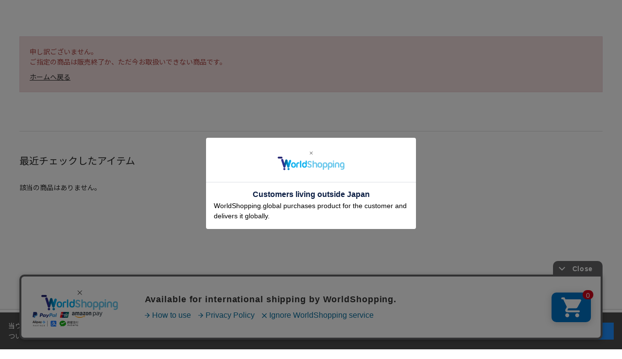

--- FILE ---
content_type: text/css
request_url: https://checkout-js.worldshopping.jp/checkout.22738c16806e75840937.css
body_size: 17541
content:
@charset "UTF-8";.src-___index__zigzag___dycI0{display:block!important;pointer-events:auto}.src-___index__zigzag___dycI0 *{min-height:0;min-width:0}.src-___index__zigzag___dycI0 h1{margin:0;padding:.67em 0}.src-___index__zigzag___dycI0 h3{margin:0}.src-___index__zigzag___dycI0 div,.src-___index__zigzag___dycI0 span{min-width:0}.src-___index__zigzag___dycI0 a,.src-___index__zigzag___dycI0 button{cursor:pointer}.src-___index__zigzag___dycI0 textarea{font-family:arial,helvetica,sans-serif}.src-___index__zigzag___dycI0 ul{padding-inline-start:0}.src-___index__zigzag___dycI0 li{list-style-position:inside;margin-top:.08em;padding-left:20px}.src-___index__zigzag___dycI0 hr{border:0;border-top:1px solid #ccc;display:block;height:1px;margin:1em 0}.src-___index__zigzag___dycI0 select::-ms-expand{display:none}.src-___index__zigzag___dycI0 input[type=radio]:checked{background-color:#000}.src-___index__zigzag___dycI0 svg{all:unset}button{background:transparent;border:0;margin:0;outline:initial;padding:0}.src-components-banner-___Banner__badge___dyucH{background-color:#d0021b;border-radius:1em;color:#fff;font-family:-apple-system,BlinkMacSystemFont,Helvetica Neue,Segoe UI,Hiragino Kaku Gothic ProN,Yu Gothic,sans-serif;font-size:14px;padding:.2em .5em;position:absolute;right:0;top:0}.src-components-banner-___Banner__select___snvjn{-webkit-appearance:none;-moz-appearance:none;appearance:none;background:#fff url(https://static-contents.worldshopping.jp/checkoutjs/images/common/icon_select.svg) right 10px center no-repeat;border:2px solid #d8d8d8;border-radius:10px;box-sizing:border-box;font-size:16px;padding:15px 30px 15px 20px;width:100%}@keyframes src-components-banner-___Banner__anime01___jmJBL{0%{bottom:-90px}95%{bottom:6px}to{bottom:3px}}div.src-components-banner-___Banner__banner___BkQSx .src-components-banner-___Banner__layout-right____m3T1{background:#646567;border-radius:10px 0 0 10px;bottom:140px;padding:3px 0 3px 3px;position:fixed;right:0;text-align:center;z-index:9999}div.src-components-banner-___Banner__banner___BkQSx .src-components-banner-___Banner__layout-right____m3T1 .src-components-banner-___Banner__banner-hidden-icon___F6P2h{background-color:#fff;border-radius:6px 0 0 6px;display:block;padding:5px;width:50px}div.src-components-banner-___Banner__banner___BkQSx .src-components-banner-___Banner__layout-right____m3T1 .src-components-banner-___Banner__banner-hidden-icon___F6P2h img{width:44px}div.src-components-banner-___Banner__banner___BkQSx .src-components-banner-___Banner__layout-right____m3T1 .src-components-banner-___Banner__banner-hidden-icon___F6P2h div{color:#23347e;font-family:-apple-system,BlinkMacSystemFont,Helvetica Neue,Segoe UI,Hiragino Kaku Gothic ProN,Yu Gothic,sans-serif;font-size:10px;font-weight:700}div.src-components-banner-___Banner__banner___BkQSx .src-components-banner-___Banner__banner-hidden-balloon___Gn7Sn{background-color:#fff;border:1px solid #d9b600;border-radius:10px;bottom:225px;color:#086f9f;font-family:-apple-system,BlinkMacSystemFont,Helvetica Neue,Segoe UI,Hiragino Kaku Gothic ProN,Yu Gothic,sans-serif;font-size:14px;padding:8px 10px;position:fixed;right:36px;z-index:9999}div.src-components-banner-___Banner__banner___BkQSx .src-components-banner-___Banner__banner-hidden-balloon___Gn7Sn:after{background:url(https://static-contents.worldshopping.jp/checkoutjs/images/common/arrow-wanted.svg) no-repeat;bottom:-16px;content:"";display:block;height:17px;position:absolute;right:10px;width:18px}div.src-components-banner-___Banner__banner___BkQSx .src-components-banner-___Banner__layout-bottom___nqYO5{background:#fff;border:4px solid #646567;border-radius:10px 0 10px 10px;bottom:0;box-shadow:0 2px 10px 0 rgba(0,0,0,.26);box-sizing:border-box;color:#333;left:0;margin:20px auto;max-width:1200px;padding:20px;position:fixed;right:0;width:96%;z-index:3000000000}@media only screen and (max-width:768px){div.src-components-banner-___Banner__banner___BkQSx .src-components-banner-___Banner__layout-bottom___nqYO5{margin:8px;padding:10px;width:auto}}div.src-components-banner-___Banner__banner___BkQSx .src-components-banner-___Banner__layout-bottom___nqYO5 .src-components-banner-___Banner__inner____7W9b{position:relative;width:100%}@media only screen and (min-width:769px){div.src-components-banner-___Banner__banner___BkQSx .src-components-banner-___Banner__layout-bottom___nqYO5 .src-components-banner-___Banner__inner____7W9b{margin:0 auto}}div.src-components-banner-___Banner__banner___BkQSx .src-components-banner-___Banner__layout-bottom___nqYO5 .src-components-banner-___Banner__inner____7W9b .src-components-banner-___Banner__content___hVnk0{align-items:stretch;display:flex;width:100%}div.src-components-banner-___Banner__banner___BkQSx .src-components-banner-___Banner__layout-bottom___nqYO5 .src-components-banner-___Banner__inner____7W9b .src-components-banner-___Banner__content___hVnk0 .src-components-banner-___Banner__logo___r3qKv{display:flex;flex-direction:column;justify-content:center;margin-right:30px;width:172px}div.src-components-banner-___Banner__banner___BkQSx .src-components-banner-___Banner__layout-bottom___nqYO5 .src-components-banner-___Banner__inner____7W9b .src-components-banner-___Banner__content___hVnk0 .src-components-banner-___Banner__logo___r3qKv img{width:100%}@media only screen and (max-width:768px){div.src-components-banner-___Banner__banner___BkQSx .src-components-banner-___Banner__layout-bottom___nqYO5 .src-components-banner-___Banner__inner____7W9b .src-components-banner-___Banner__content___hVnk0 .src-components-banner-___Banner__logo___r3qKv{flex:1;margin-right:10px;width:100%}div.src-components-banner-___Banner__banner___BkQSx .src-components-banner-___Banner__layout-bottom___nqYO5 .src-components-banner-___Banner__inner____7W9b .src-components-banner-___Banner__content___hVnk0 .src-components-banner-___Banner__logo___r3qKv img{max-width:180px}}div.src-components-banner-___Banner__banner___BkQSx .src-components-banner-___Banner__layout-bottom___nqYO5 .src-components-banner-___Banner__inner____7W9b .src-components-banner-___Banner__content___hVnk0 .src-components-banner-___Banner__logo___r3qKv .src-components-banner-___Banner__payment-container___d7gTm{align-items:flex-start;display:flex;flex-direction:column;justify-content:center;width:180px}@media only screen and (max-width:768px){div.src-components-banner-___Banner__banner___BkQSx .src-components-banner-___Banner__layout-bottom___nqYO5 .src-components-banner-___Banner__inner____7W9b .src-components-banner-___Banner__content___hVnk0 .src-components-banner-___Banner__logo___r3qKv .src-components-banner-___Banner__payment-container___d7gTm{display:flex;justify-content:flex-start;margin-right:10px;width:100%}}div.src-components-banner-___Banner__banner___BkQSx .src-components-banner-___Banner__layout-bottom___nqYO5 .src-components-banner-___Banner__inner____7W9b .src-components-banner-___Banner__content___hVnk0 .src-components-banner-___Banner__logo___r3qKv .src-components-banner-___Banner__payment-container___d7gTm img{max-width:100%;-o-object-fit:contain;object-fit:contain;width:auto}div.src-components-banner-___Banner__banner___BkQSx .src-components-banner-___Banner__layout-bottom___nqYO5 .src-components-banner-___Banner__inner____7W9b .src-components-banner-___Banner__content___hVnk0 .src-components-banner-___Banner__addcart___qTCqk{align-self:center;-webkit-appearance:none;-moz-appearance:none;appearance:none;background:#65aa14;border:0;border-radius:10px;box-shadow:0 2px 15px 0 rgba(0,0,0,.2);box-shadow:none;box-sizing:border-box;color:#fff;font-size:16px;font-weight:700;height:61px;line-height:1.35em;margin:0 20px 0 auto;max-width:450px;padding:20px 14px;text-align:center;text-decoration:none;transition:background-color .5s ease,box-shadow .5s ease;width:100%;width:auto}div.src-components-banner-___Banner__banner___BkQSx .src-components-banner-___Banner__layout-bottom___nqYO5 .src-components-banner-___Banner__inner____7W9b .src-components-banner-___Banner__content___hVnk0 .src-components-banner-___Banner__addcart___qTCqk:hover{background:#7fc134;box-shadow:0 4px 20px 0 rgba(0,0,0,.3)}div.src-components-banner-___Banner__banner___BkQSx .src-components-banner-___Banner__layout-bottom___nqYO5 .src-components-banner-___Banner__inner____7W9b .src-components-banner-___Banner__content___hVnk0 .src-components-banner-___Banner__addcart___qTCqk:active{background:#7fc134;border:0;box-shadow:0 4px 20px 0 rgba(0,0,0,.5)}div.src-components-banner-___Banner__banner___BkQSx .src-components-banner-___Banner__layout-bottom___nqYO5 .src-components-banner-___Banner__inner____7W9b .src-components-banner-___Banner__content___hVnk0 .src-components-banner-___Banner__addcart___qTCqk.src-components-banner-___Banner__inactive____Alu7{background:#ccc;border:0;color:#fff}div.src-components-banner-___Banner__banner___BkQSx .src-components-banner-___Banner__layout-bottom___nqYO5 .src-components-banner-___Banner__inner____7W9b .src-components-banner-___Banner__content___hVnk0 .src-components-banner-___Banner__addcart___qTCqk.src-components-banner-___Banner__inactive____Alu7:hover{box-shadow:none}@media only screen and (max-width:768px){div.src-components-banner-___Banner__banner___BkQSx .src-components-banner-___Banner__layout-bottom___nqYO5 .src-components-banner-___Banner__inner____7W9b .src-components-banner-___Banner__content___hVnk0 .src-components-banner-___Banner__addcart___qTCqk{flex-shrink:0;font-size:clamp(11px,4vw,14px);margin-right:10px;padding:20px 10px;width:clamp(80px,31vw,110px)}}div.src-components-banner-___Banner__banner___BkQSx .src-components-banner-___Banner__layout-bottom___nqYO5 .src-components-banner-___Banner__inner____7W9b .src-components-banner-___Banner__cart___tb5mL{display:flex;flex-shrink:0;font-size:10px;z-index:3000000001}div.src-components-banner-___Banner__banner___BkQSx .src-components-banner-___Banner__layout-bottom___nqYO5.src-components-banner-___Banner__deactivated___Lnvls{background:#646567;border-radius:10px 0 0 10px;bottom:140px;display:flex;left:auto;margin-bottom:0;padding:0;right:-10px;width:80px;z-index:9999}div.src-components-banner-___Banner__banner___BkQSx .src-components-banner-___Banner__layout-bottom___nqYO5.src-components-banner-___Banner__deactivated___Lnvls .src-components-banner-___Banner__activation-turnon___VBORx{-webkit-appearance:none;-moz-appearance:none;appearance:none;background:transparent;border:0;box-shadow:none;margin:0;padding:0;width:100%}div.src-components-banner-___Banner__banner___BkQSx .src-components-banner-___Banner__layout-bottom___nqYO5.src-components-banner-___Banner__deactivated___Lnvls .src-components-banner-___Banner__activation-turnon___VBORx h1{color:#fff;font-family:-apple-system,BlinkMacSystemFont,Helvetica Neue,Segoe UI,Hiragino Kaku Gothic ProN,Yu Gothic,sans-serif;font-size:9px;padding:4px;text-align:center}div.src-components-banner-___Banner__banner___BkQSx .src-components-banner-___Banner__layout-bottom___nqYO5.src-components-banner-___Banner__deactivated___Lnvls .src-components-banner-___Banner__activation-turnon___VBORx .src-components-banner-___Banner__activation-turnon-inner___wE5Te{-webkit-appearance:none;-moz-appearance:none;appearance:none;background:#fff;border:0;border-radius:8px 0 0 8px;margin:0;padding:12px 17px 7px 14px}div.src-components-banner-___Banner__banner___BkQSx .src-components-banner-___Banner__layout-bottom___nqYO5.src-components-banner-___Banner__deactivated___Lnvls .src-components-banner-___Banner__activation-turnon___VBORx img{width:40px}div.src-components-banner-___Banner__banner___BkQSx .src-components-banner-___Banner__layout-bottom___nqYO5.src-components-banner-___Banner__deactivated___Lnvls:hover,div.src-components-banner-___Banner__banner___BkQSx .src-components-banner-___Banner__layout-bottom___nqYO5.src-components-banner-___Banner__deactivated___Lnvls:hover h1{cursor:pointer}div.src-components-banner-___Banner__banner___BkQSx .src-components-banner-___Banner__layout-bottom___nqYO5.src-components-banner-___Banner__deactivated___Lnvls:hover img{cursor:pointer;opacity:.6}div.src-components-banner-___Banner__banner___BkQSx .src-components-banner-___Banner__layout-bottom___nqYO5.src-components-banner-___Banner__deactivated___Lnvls h1{padding-top:0}div.src-components-banner-___Banner__banner___BkQSx .src-components-banner-___Banner__layout-bottom___nqYO5.src-components-banner-___Banner__banner-hidden___ohMXA{background:#646567;border-left:4px solid #646567;border-radius:10px 0 0 10px;border-right:4px solid #646567;border-top:0;bottom:140px;left:auto;margin-bottom:0;padding:0;right:0;width:72px;z-index:9999}div.src-components-banner-___Banner__banner___BkQSx .src-components-banner-___Banner__layout-bottom___nqYO5.src-components-banner-___Banner__banner-hidden___ohMXA .src-components-banner-___Banner__banner-hidden-icon___F6P2h{background-color:#fff;border-radius:8px 0 0 8px}div.src-components-banner-___Banner__banner___BkQSx .src-components-banner-___Banner__layout-bottom___nqYO5.src-components-banner-___Banner__banner-hidden___ohMXA .src-components-banner-___Banner__banner-hidden-icon___F6P2h img{margin:5px 10px;width:44px}div.src-components-banner-___Banner__banner___BkQSx .src-components-banner-___Banner__layout-bottom___nqYO5.src-components-banner-___Banner__banner-hidden___ohMXA:hover,div.src-components-banner-___Banner__banner___BkQSx .src-components-banner-___Banner__layout-bottom___nqYO5.src-components-banner-___Banner__banner-hidden___ohMXA:hover h1{cursor:pointer}div.src-components-banner-___Banner__banner___BkQSx .src-components-banner-___Banner__layout-bottom___nqYO5.src-components-banner-___Banner__banner-hidden___ohMXA:hover img{cursor:pointer;opacity:.6}div.src-components-banner-___Banner__banner___BkQSx .src-components-banner-___Banner__layout-bottom___nqYO5.src-components-banner-___Banner__banner-hidden___ohMXA h1{padding-top:0}div.src-components-banner-___Banner__banner___BkQSx .src-components-banner-___Banner__bnr-popup___eWlLS{background-color:#fff;box-shadow:0 4px 20px 0 rgba(0,0,0,.2);box-sizing:border-box;font-family:-apple-system,BlinkMacSystemFont,Helvetica Neue,Segoe UI,Hiragino Kaku Gothic ProN,Yu Gothic,sans-serif;font-size:16px;font-weight:700;line-height:1.2em;padding:10px 20px;position:absolute;right:36px;top:-85px;width:240px;z-index:10}@media only screen and (max-width:768px){div.src-components-banner-___Banner__banner___BkQSx .src-components-banner-___Banner__bnr-popup___eWlLS{right:8px;top:-94px}}div.src-components-banner-___Banner__banner___BkQSx .src-components-banner-___Banner__bnr-popup___eWlLS:before{border:14px solid transparent;border-top:20px solid #d8d8d8;bottom:-34px;content:"";left:calc(50% - 14px);position:absolute;z-index:20}div.src-components-banner-___Banner__banner___BkQSx .src-components-banner-___Banner__bnr-popup___eWlLS:after{border:12px solid transparent;border-top:19px solid #fff;bottom:-31px;content:"";left:calc(50% - 12px);position:absolute;z-index:20}div.src-components-banner-___Banner__banner___BkQSx .src-components-banner-___Banner__bnr-popup___eWlLS button{align-items:center;-webkit-appearance:none;-moz-appearance:none;appearance:none;background:#878787;border:1px solid #a6a6a6;border-radius:100%;box-shadow:1px 1px 0 #eee;color:#fff;display:flex;height:30px;justify-content:center;margin:0;padding:0;position:absolute;right:-15px;top:-15px;width:30px}div.src-components-banner-___Banner__banner___BkQSx span.src-components-banner-___Banner__hidden___sIkH6{display:none}div.src-components-banner-___Banner__banner___BkQSx .src-components-banner-___Banner__btn-wanted___S9yO6{background-color:#fff;border:1px solid #d9b600;border-radius:10px;font-family:-apple-system,BlinkMacSystemFont,Helvetica Neue,Segoe UI,Hiragino Kaku Gothic ProN,Yu Gothic,sans-serif;font-size:14px;left:-20px;padding:8px 10px;position:absolute;top:-62px}div.src-components-banner-___Banner__banner___BkQSx .src-components-banner-___Banner__btn-wanted___S9yO6:after{background:url(https://static-contents.worldshopping.jp/checkoutjs/images/common/arrow-wanted.svg) no-repeat;bottom:-16px;content:"";display:block;height:17px;left:20px;position:absolute;width:18px}div.src-components-banner-___Banner__banner___BkQSx .src-components-banner-___Banner__btn-wanted-link___OmVQL{align-items:center;color:#086f9f;cursor:pointer;display:flex;text-decoration:none}div.src-components-banner-___Banner__banner___BkQSx .src-components-banner-___Banner__btn-wanted-link___OmVQL img{margin-right:5px}div.src-components-banner-___Banner__banner___BkQSx .src-components-banner-___Banner__btn-wanted-link___OmVQL:hover{text-decoration:underline}.src-components-banner-___Banner__regular-enter___mDjeT .src-components-banner-___Banner__banner___BkQSx .src-components-banner-___Banner__layout-bottom___nqYO5{opacity:.5;transform:translateY(150px)}.src-components-banner-___Banner__regular-enter___mDjeT.src-components-banner-___Banner__regular-enter-active___aH9G1 .src-components-banner-___Banner__banner___BkQSx .src-components-banner-___Banner__layout-bottom___nqYO5{opacity:1;transform:translateY(0);transition:opacity .25s ease-in-out,transform .25s ease-in-out}.src-components-banner-___Banner__regular-leave___zLETY .src-components-banner-___Banner__banner___BkQSx .src-components-banner-___Banner__layout-bottom___nqYO5{opacity:1;transform:translateY(0)}.src-components-banner-___Banner__regular-leave___zLETY.src-components-banner-___Banner__regular-leave-active____DNdF .src-components-banner-___Banner__banner___BkQSx .src-components-banner-___Banner__layout-bottom___nqYO5{opacity:.01;transform:translateY(150px);transition:opacity .25s ease-in-out,transform .25s ease-in-out}.src-components-banner-___Banner__hidden-enter___kckho .src-components-banner-___Banner__banner___BkQSx .src-components-banner-___Banner__layout-bottom___nqYO5{opacity:.5;transform:translateY(150px)}.src-components-banner-___Banner__hidden-enter___kckho.src-components-banner-___Banner__hidden-enter-active___OInSS .src-components-banner-___Banner__banner___BkQSx .src-components-banner-___Banner__layout-bottom___nqYO5{opacity:1;transform:translateY(0);transition:opacity .25s ease-in-out,transform .25s ease-in-out}.src-components-banner-___Banner__hidden-leave___R7vyy .src-components-banner-___Banner__banner___BkQSx .src-components-banner-___Banner__banner-hidden-balloon___Gn7Sn,.src-components-banner-___Banner__hidden-leave___R7vyy .src-components-banner-___Banner__banner___BkQSx .src-components-banner-___Banner__layout-right____m3T1{transform:translateX(150px)}.src-components-banner-___Banner__hidden-leave___R7vyy .src-components-banner-___Banner__banner___BkQSx .src-components-banner-___Banner__layout-bottom___nqYO5{opacity:1;transform:translateY(0)}.src-components-banner-___Banner__hidden-leave___R7vyy.src-components-banner-___Banner__hidden-leave-active___XEXWv .src-components-banner-___Banner__banner___BkQSx .src-components-banner-___Banner__banner-hidden-balloon___Gn7Sn,.src-components-banner-___Banner__hidden-leave___R7vyy.src-components-banner-___Banner__hidden-leave-active___XEXWv .src-components-banner-___Banner__banner___BkQSx .src-components-banner-___Banner__layout-right____m3T1{opacity:1;transform:translateX(0);transition:transform .25s ease-in-out}.src-components-banner-___Banner__hidden-leave___R7vyy.src-components-banner-___Banner__hidden-leave-active___XEXWv .src-components-banner-___Banner__banner___BkQSx .src-components-banner-___Banner__layout-bottom___nqYO5{opacity:.01;transform:translateY(150px);transition:opacity .25s ease-in-out,transform .25s ease-in-out}.src-components-preview-mode-___PreviewMode__root___OqJaY{background-color:#fff;border:1px solid rgba(0,0,0,.15);position:fixed;right:0;top:0}.src-components-preview-mode-___PreviewMode__root___OqJaY ul{align-items:center;display:flex;flex-direction:row;justify-content:space-between;list-style-type:none;margin:0;padding:0}.src-components-preview-mode-___PreviewMode__root___OqJaY ul li{cursor:pointer;display:inline-block;padding:0;transition:background-color .3s}.src-components-preview-mode-___PreviewMode__root___OqJaY ul li:hover{background-color:rgba(0,0,0,.05)}.src-components-preview-mode-___PreviewMode__root___OqJaY ul li button{font-size:24px;height:100%;padding:10px;width:100%}@media only screen and (max-width:768px){.src-components-notice-___Notice__modal-dialog___b0tkr.src-components-notice-___Notice__modal-dialog___b0tkr{border-radius:10px!important;margin:auto!important;max-height:95%!important;width:95vw!important}}.src-components-notice-___Notice__notice___QTGJb{box-sizing:border-box;color:#333;font-family:-apple-system,BlinkMacSystemFont,Helvetica Neue,Segoe UI,Hiragino Kaku Gothic ProN,Yu Gothic,sans-serif;height:100%;overflow-y:scroll;padding:9px 15px 15px;text-align:center}.src-components-notice-___Notice__notice___QTGJb h1{font-size:clamp(22px,4vw,36px);font-weight:700;padding-bottom:0}.src-components-notice-___Notice__notice___QTGJb h1 span{display:block;margin-bottom:20px}.src-components-notice-___Notice__notice___QTGJb h1 span img{margin:auto;width:210px}.src-components-notice-___Notice__notice___QTGJb h2{font-size:20px;font-weight:700}.src-components-notice-___Notice__notice___QTGJb p{font-size:18px;line-height:1.7em;margin-bottom:20px}@media only screen and (max-width:768px){.src-components-notice-___Notice__notice___QTGJb img{width:100%}}.src-components-notice-___Notice__notice___QTGJb .src-components-notice-___Notice__imgNotice___XniB4{height:auto;margin:auto;max-width:380px;width:100%}.src-components-notice-___Notice__notice___QTGJb .src-components-notice-___Notice__notice-howto___nfUWr{border-top:1px solid #d8d8d8;margin-top:30px;padding-top:30px}.src-components-notice-___Notice__notice___QTGJb .src-components-notice-___Notice__notice-howto___nfUWr p{margin-bottom:0}.src-components-notice-___Notice__notice___QTGJb .src-components-notice-___Notice__notice-howto___nfUWr img{display:inline-block;height:auto;vertical-align:middle;width:40px}.src-components-notice-___Notice__notice___QTGJb .src-components-notice-___Notice__brandLogoPanel___BT15h{align-items:center;display:flex;flex-direction:column;justify-content:flex-start;margin:24px}.src-components-notice-___Notice__notice___QTGJb .src-components-notice-___Notice__brandLogoPanel___BT15h img.src-components-notice-___Notice__brandLogo___y46aY{height:100%;max-height:48px;-o-object-fit:contain;object-fit:contain}.src-components-notice-___Notice__notice___QTGJb .src-components-notice-___Notice__brandLogoPanel___BT15h img.src-components-notice-___Notice__brandLogoCross____hz1p{height:100%;margin:8px;max-height:24px}@media only screen and (max-width:768px){.src-components-notice-___Notice__notice___QTGJb .src-components-notice-___Notice__brandLogoPanel___BT15h img.src-components-notice-___Notice__brandLogo___y46aY{height:100%;max-height:2.5em}.src-components-notice-___Notice__notice___QTGJb .src-components-notice-___Notice__brandLogoPanel___BT15h img.src-components-notice-___Notice__brandLogoCross____hz1p{height:100%;margin:.5em;max-height:1em}}.src-components-utils-___ExchangedPriceMessage__dollar___Jhqvc{color:#333;font-size:12px;font-weight:400;line-height:1.2;margin:0;white-space:pre-wrap}.src-components-banner-___BannerHidden__hidden-dollar-balloon___YcFiM{flex-wrap:wrap;max-width:87px}.src-components-banner-___BannerHidden__enter___VK9ds{--translate-y:50px;opacity:0;transform:translateY(var(--translate-y))}.src-components-banner-___BannerHidden__enter-active___DepUB{opacity:1;transform:translateY(0);transition:transform .25s ease-in-out,opacity .25s ease-in-out}.src-components-banner-___BannerHidden__enter-done___f_hrJ{opacity:1;transform:translateY(0)}.src-components-banner-___BannerHidden__exit-active___Aa4j5{transform:translateY(var(--translate-y));transition:transform .25s ease-in-out,opacity .25s ease-in-out}.src-components-banner-___Cart__badge____1uxM{background-color:#d0021b;border-radius:1em;color:#fff;font-family:-apple-system,BlinkMacSystemFont,Helvetica Neue,Segoe UI,Hiragino Kaku Gothic ProN,Yu Gothic,sans-serif;font-size:14px;padding:.2em .5em;position:absolute;right:0;top:0}.src-components-banner-___Cart__select___SIBgu{-webkit-appearance:none;-moz-appearance:none;appearance:none;background:#fff url(https://static-contents.worldshopping.jp/checkoutjs/images/common/icon_select.svg) right 10px center no-repeat;border:2px solid #d8d8d8;border-radius:10px;box-sizing:border-box;font-size:16px;padding:15px 30px 15px 20px;width:100%}.src-components-banner-___Cart__cart___yjyVh{align-items:center;cursor:pointer;font-size:10px;justify-content:center}.src-components-banner-___Cart__cart___yjyVh .src-components-banner-___Cart__image___lBLXg{align-items:center;-webkit-appearance:none;-moz-appearance:none;appearance:none;background:#0073c6;border:0;border-radius:10px;box-shadow:0 2px 15px 0 rgba(0,0,0,.2);box-sizing:border-box;color:#fff;display:flex;font-size:16px;font-weight:700;height:61px;justify-content:center;line-height:1.35em;margin:0 auto;max-width:450px;padding:10px;position:relative;text-align:center;text-decoration:none;transition:background-color .5s ease,box-shadow .5s ease;width:100%;width:81px}.src-components-banner-___Cart__cart___yjyVh .src-components-banner-___Cart__image___lBLXg:hover{background:rgba(0,115,198,.6);box-shadow:0 4px 20px 0 rgba(0,0,0,.3)}.src-components-banner-___Cart__cart___yjyVh .src-components-banner-___Cart__image___lBLXg:active{background:rgba(0,115,198,.6);border:0;box-shadow:0 4px 20px 0 rgba(0,0,0,.5)}@media only screen and (max-width:768px){.src-components-banner-___Cart__cart___yjyVh .src-components-banner-___Cart__image___lBLXg{width:clamp(50px,15vw,60px)}}.src-components-banner-___Cart__cart___yjyVh .src-components-banner-___Cart__image___lBLXg img{cursor:pointer;height:100%;-o-object-fit:contain;object-fit:contain;transition:all .2s;width:100%}.src-components-banner-___Cart__cart___yjyVh .src-components-banner-___Cart__image___lBLXg img:hover{cursor:pointer;opacity:.7}.src-components-banner-___Cart__cart___yjyVh .src-components-banner-___Cart__badge____1uxM{background-color:#d0021b;border-radius:1em;color:#fff;font-family:-apple-system,BlinkMacSystemFont,Helvetica Neue,Segoe UI,Hiragino Kaku Gothic ProN,Yu Gothic,sans-serif;font-size:14px;font-weight:400;height:14px;line-height:normal;padding:.2em .5em;position:absolute;right:0;right:-5px;top:0;top:-5px}div.src-components-cart-___MaxValueAlert__maxValueAlert___L4hnS{background-color:#fffdd7;border:1px solid #d9d9d9;border-radius:10px;margin-bottom:16px;padding:12px}div.src-components-cart-___MaxValueAlert__maxValueAlert___L4hnS .src-components-cart-___MaxValueAlert__title___Xqcmb{align-items:center;color:#d20019;display:flex;font-size:14px;font-weight:700;margin-bottom:8px}div.src-components-cart-___MaxValueAlert__maxValueAlert___L4hnS .src-components-cart-___MaxValueAlert__title___Xqcmb .src-components-cart-___MaxValueAlert__icon___pT1r_{fill:#d20019;margin-right:8px}div.src-components-cart-___MaxValueAlert__maxValueAlert___L4hnS p{color:#333;font-size:12px;font-weight:500;letter-spacing:.5px;line-height:120%;margin:0;text-align:left;white-space:pre-wrap}.src-components-cart-___LineItems__badge___Dcb1y{background-color:#d0021b;border-radius:1em;color:#fff;font-family:-apple-system,BlinkMacSystemFont,Helvetica Neue,Segoe UI,Hiragino Kaku Gothic ProN,Yu Gothic,sans-serif;font-size:14px;padding:.2em .5em;position:absolute;right:0;top:0}.src-components-cart-___LineItems__select___NBBxG{-webkit-appearance:none;-moz-appearance:none;appearance:none;background:#fff url(https://static-contents.worldshopping.jp/checkoutjs/images/common/icon_select.svg) right 10px center no-repeat;border:2px solid #d8d8d8;border-radius:10px;box-sizing:border-box;font-size:16px;padding:15px 30px 15px 20px;width:100%}.src-components-cart-___LineItems__line-items___kKr67 .src-components-cart-___LineItems__wrapper___lnADv{display:flex;position:relative}.src-components-cart-___LineItems__line-items___kKr67 .src-components-cart-___LineItems__wrapper___lnADv .src-components-cart-___LineItems__image___iAcvI{flex-shrink:0;padding:0;text-align:left;width:165px}@media only screen and (max-width:768px){.src-components-cart-___LineItems__line-items___kKr67 .src-components-cart-___LineItems__wrapper___lnADv .src-components-cart-___LineItems__image___iAcvI{margin-right:10px;padding:0;width:30%}}.src-components-cart-___LineItems__line-items___kKr67 .src-components-cart-___LineItems__wrapper___lnADv .src-components-cart-___LineItems__image___iAcvI img{border:1px solid #d8d8d8;margin-bottom:9px;width:100%}.src-components-cart-___LineItems__line-items___kKr67 .src-components-cart-___LineItems__wrapper___lnADv .src-components-cart-___LineItems__description___iLSkO{flex:1;margin-left:20px}.src-components-cart-___LineItems__line-items___kKr67 .src-components-cart-___LineItems__wrapper___lnADv .src-components-cart-___LineItems__description___iLSkO .src-components-cart-___LineItems__row___bYLwO{align-items:center;border-top:1px solid #d8d8d8;display:flex;padding:12px 0}.src-components-cart-___LineItems__line-items___kKr67 .src-components-cart-___LineItems__wrapper___lnADv .src-components-cart-___LineItems__description___iLSkO .src-components-cart-___LineItems__row___bYLwO>span:first-child{flex-shrink:0;font-weight:700;width:100px}.src-components-cart-___LineItems__line-items___kKr67 .src-components-cart-___LineItems__wrapper___lnADv .src-components-cart-___LineItems__description___iLSkO .src-components-cart-___LineItems__row___bYLwO>span:nth-child(2){display:inline;flex-grow:1;white-space:pre-wrap}.src-components-cart-___LineItems__line-items___kKr67 .src-components-cart-___LineItems__wrapper___lnADv .src-components-cart-___LineItems__description___iLSkO .src-components-cart-___LineItems__row___bYLwO a{color:#076f9f}.src-components-cart-___LineItems__line-items___kKr67 .src-components-cart-___LineItems__wrapper___lnADv .src-components-cart-___LineItems__description___iLSkO .src-components-cart-___LineItems__row___bYLwO select{-webkit-appearance:none;-moz-appearance:none;appearance:none;background:#fff url(https://static-contents.worldshopping.jp/checkoutjs/images/common/icon_select.svg) right 10px center no-repeat;border:2px solid #d8d8d8;border-radius:10px;box-sizing:border-box;font-size:16px;padding:15px 30px 15px 20px;width:100%}.src-components-cart-___LineItems__line-items___kKr67 .src-components-cart-___LineItems__wrapper___lnADv .src-components-cart-___LineItems__description___iLSkO .src-components-cart-___LineItems__row___bYLwO .src-components-cart-___LineItems__priceLabel___nc7uT{align-self:flex-start}.src-components-cart-___LineItems__line-items___kKr67 .src-components-cart-___LineItems__wrapper___lnADv .src-components-cart-___LineItems__description___iLSkO .src-components-cart-___LineItems__row___bYLwO .src-components-cart-___LineItems__jpy___moJ54{white-space:nowrap}.src-components-cart-___LineItems__line-items___kKr67 .src-components-cart-___LineItems__wrapper___lnADv .src-components-cart-___LineItems__description___iLSkO .src-components-cart-___LineItems__row___bYLwO .src-components-cart-___LineItems__exchangedPrice___YoaKR{display:inline;white-space:nowrap}@media only screen and (max-width:769px){.src-components-cart-___LineItems__line-items___kKr67 .src-components-cart-___LineItems__wrapper___lnADv .src-components-cart-___LineItems__description___iLSkO .src-components-cart-___LineItems__row___bYLwO{border-top:none;font-size:15px;margin-bottom:4px;padding:0}.src-components-cart-___LineItems__line-items___kKr67 .src-components-cart-___LineItems__wrapper___lnADv .src-components-cart-___LineItems__description___iLSkO .src-components-cart-___LineItems__row___bYLwO.src-components-cart-___LineItems__price___FRrTN>span:first-child,.src-components-cart-___LineItems__line-items___kKr67 .src-components-cart-___LineItems__wrapper___lnADv .src-components-cart-___LineItems__description___iLSkO .src-components-cart-___LineItems__row___bYLwO.src-components-cart-___LineItems__sku___bLIs2>span:first-child{font-weight:400;width:unset}.src-components-cart-___LineItems__line-items___kKr67 .src-components-cart-___LineItems__wrapper___lnADv .src-components-cart-___LineItems__description___iLSkO .src-components-cart-___LineItems__row___bYLwO.src-components-cart-___LineItems__price___FRrTN>span:first-child:after,.src-components-cart-___LineItems__line-items___kKr67 .src-components-cart-___LineItems__wrapper___lnADv .src-components-cart-___LineItems__description___iLSkO .src-components-cart-___LineItems__row___bYLwO.src-components-cart-___LineItems__sku___bLIs2>span:first-child:after{content:":";margin:0 4px}.src-components-cart-___LineItems__line-items___kKr67 .src-components-cart-___LineItems__wrapper___lnADv .src-components-cart-___LineItems__description___iLSkO .src-components-cart-___LineItems__row___bYLwO.src-components-cart-___LineItems__item-name_____1eu{border-top:none;font-size:16px;margin-bottom:16px}.src-components-cart-___LineItems__line-items___kKr67 .src-components-cart-___LineItems__wrapper___lnADv .src-components-cart-___LineItems__description___iLSkO .src-components-cart-___LineItems__row___bYLwO.src-components-cart-___LineItems__item-name_____1eu>span:first-child{display:none}}@media only screen and (max-width:768px){.src-components-cart-___LineItems__line-items___kKr67 .src-components-cart-___LineItems__wrapper___lnADv .src-components-cart-___LineItems__description___iLSkO{margin-left:0}}.src-components-cart-___LineItems__line-items___kKr67 .src-components-cart-___LineItems__remove___YMME9{-webkit-appearance:none;-moz-appearance:none;appearance:none;background:url(https://static-contents.worldshopping.jp/checkoutjs/images/bt/delete.svg) 0 no-repeat;border:0;box-shadow:none;color:#d0021b;padding-left:20px}@media only screen and (max-width:768px){.src-components-cart-___LineItems__line-items___kKr67 .src-components-cart-___LineItems__remove___YMME9{align-self:flex-end}}.src-components-cart-___LineItems__line-items___kKr67 .src-components-cart-___LineItems__remove___YMME9:hover{opacity:.8}.src-components-cart-___LineItems__line-items___kKr67 input.src-components-cart-___LineItems__form-control___SNsEL{-webkit-appearance:none;-moz-appearance:none;appearance:none;background:#fff;border:2px solid #d8d8d8;border-radius:10px;box-sizing:border-box;font-size:16px;padding:15px 20px;width:50%;width:100%}.src-components-cart-___LineItems__line-items___kKr67 .src-components-cart-___LineItems__help-block___ZPdar{color:#d0021b;display:block;font-size:13px;font-weight:700;line-height:1.2em;margin-top:4px}.src-components-cart-___LineItems__line-items___kKr67 .src-components-cart-___LineItems__list-group-item___HgFTk{list-style:none;margin-bottom:40px;padding:0}@media only screen and (max-width:768px){.src-components-cart-___LineItems__line-items___kKr67 .src-components-cart-___LineItems__list-group-item___HgFTk{margin-bottom:30px}}.src-components-cart-___Cart__badge___Ex2Cd{background-color:#d0021b;border-radius:1em;color:#fff;font-family:-apple-system,BlinkMacSystemFont,Helvetica Neue,Segoe UI,Hiragino Kaku Gothic ProN,Yu Gothic,sans-serif;font-size:14px;padding:.2em .5em;position:absolute;right:0;top:0}.src-components-cart-___Cart__select___iVlYq{-webkit-appearance:none;-moz-appearance:none;appearance:none;background:#fff url(https://static-contents.worldshopping.jp/checkoutjs/images/common/icon_select.svg) right 10px center no-repeat;border:2px solid #d8d8d8;border-radius:10px;box-sizing:border-box;font-size:16px;padding:15px 30px 15px 20px;width:100%}.src-components-cart-___Cart__cart___ogbeH{color:#333;display:flex;font-family:-apple-system,BlinkMacSystemFont,Helvetica Neue,Segoe UI,Hiragino Kaku Gothic ProN,Yu Gothic,sans-serif;height:100%}@media only screen and (max-width:768px){.src-components-cart-___Cart__cart___ogbeH{flex-direction:column;height:auto;min-height:100%}}.src-components-cart-___Cart__cart___ogbeH .src-components-cart-___Cart__item-area___t_lb2{box-sizing:border-box;display:flex;flex:1;flex-direction:column;height:100%;overflow-y:scroll;padding:20px}.src-components-cart-___Cart__cart___ogbeH .src-components-cart-___Cart__item-area___t_lb2 h2{display:flex;flex-shrink:0;font-size:11px;line-height:1.5;margin:0 0 8px;padding:0}.src-components-cart-___Cart__cart___ogbeH .src-components-cart-___Cart__item-area___t_lb2 h2 img{margin-left:2px}@media only screen and (max-width:768px){.src-components-cart-___Cart__cart___ogbeH .src-components-cart-___Cart__item-area___t_lb2 h2{margin-left:-8px;margin-top:-8px}.src-components-cart-___Cart__cart___ogbeH .src-components-cart-___Cart__item-area___t_lb2{padding:16px}}.src-components-cart-___Cart__cart___ogbeH .src-components-cart-___Cart__item-area___t_lb2 .src-components-cart-___Cart__totalItemPriceReminder___Z_CFk{align-items:center;background:#fffdd7;display:flex;justify-content:space-between;margin-bottom:16px;padding:12px}@media only screen and (max-width:768px){.src-components-cart-___Cart__cart___ogbeH .src-components-cart-___Cart__item-area___t_lb2 .src-components-cart-___Cart__totalItemPriceReminder___Z_CFk{flex-direction:column;margin:-16px -16px 32px;row-gap:8px}}.src-components-cart-___Cart__cart___ogbeH .src-components-cart-___Cart__item-area___t_lb2 .src-components-cart-___Cart__reminderText___MGbw0{font-size:14px;font-weight:700;line-height:1.6}.src-components-cart-___Cart__cart___ogbeH .src-components-cart-___Cart__item-area___t_lb2 .src-components-cart-___Cart__reminderText___MGbw0 svg{vertical-align:text-top}.src-components-cart-___Cart__cart___ogbeH .src-components-cart-___Cart__item-area___t_lb2 .src-components-cart-___Cart__continueShopping___xqiuL{color:#0073c6;cursor:pointer;font-size:14px;font-weight:400;line-height:1.6}.src-components-cart-___Cart__cart___ogbeH .src-components-cart-___Cart__item-area___t_lb2 .src-components-cart-___Cart__message___rrWqw{align-items:center;border:1px solid #0077cd;border-radius:6px;color:#0073c6;display:flex;flex-shrink:0;justify-content:space-between;margin-bottom:20px;min-height:32px;padding:12px}@media only screen and (max-width:768px){.src-components-cart-___Cart__cart___ogbeH .src-components-cart-___Cart__item-area___t_lb2 .src-components-cart-___Cart__message___rrWqw{margin-bottom:0;margin-left:15px;margin-right:15px;order:3}}.src-components-cart-___Cart__cart___ogbeH .src-components-cart-___Cart__item-area___t_lb2 .src-components-cart-___Cart__message___rrWqw:after{content:url(https://static-contents.worldshopping.jp/checkoutjs/images/common/icon_select.svg);transform:rotate(-90deg)}.src-components-cart-___Cart__cart___ogbeH .src-components-cart-___Cart__item-area___t_lb2 .src-components-cart-___Cart__message___rrWqw button{color:#00e;font-size:16px;padding-right:16px;text-align:left;text-decoration:underline}.src-components-cart-___Cart__cart___ogbeH .src-components-cart-___Cart__item-area___t_lb2 .src-components-cart-___Cart__message___rrWqw button:visited{color:#0073c6}.src-components-cart-___Cart__cart___ogbeH .src-components-cart-___Cart__item-area___t_lb2 .src-components-cart-___Cart__message___rrWqw button:hover,.src-components-cart-___Cart__cart___ogbeH .src-components-cart-___Cart__item-area___t_lb2 .src-components-cart-___Cart__message___rrWqw svg:hover{color:rgba(0,115,198,.8);cursor:pointer}@media only screen and (max-width:768px){.src-components-cart-___Cart__cart___ogbeH .src-components-cart-___Cart__item-area___t_lb2 .src-components-cart-___Cart__line-items___hvYLA{order:2}}.src-components-cart-___Cart__cart___ogbeH .src-components-cart-___Cart__sidebar___lxFNA{background-color:#f2f5f6;box-sizing:border-box;display:flex;flex-direction:column;height:100%;padding:0;width:324px}@media only screen and (max-width:768px){.src-components-cart-___Cart__cart___ogbeH .src-components-cart-___Cart__sidebar___lxFNA{background-color:#fff;display:block;padding:15px 15px 30px;padding:15px 0 120px;width:100%}}.src-components-cart-___Cart__cart___ogbeH .src-components-cart-___Cart__sidebar___lxFNA .src-components-cart-___Cart__tab___PKTVK{display:flex;justify-content:space-evenly;list-style-type:none;margin:0}.src-components-cart-___Cart__cart___ogbeH .src-components-cart-___Cart__sidebar___lxFNA .src-components-cart-___Cart__tab___PKTVK li{border-bottom:1px solid #d8d8d8;cursor:pointer;padding:0;text-align:center;width:100%}.src-components-cart-___Cart__cart___ogbeH .src-components-cart-___Cart__sidebar___lxFNA .src-components-cart-___Cart__tab___PKTVK li button{color:gray;font-size:16px;font-weight:700;height:100%;padding:13px;width:100%}.src-components-cart-___Cart__cart___ogbeH .src-components-cart-___Cart__sidebar___lxFNA .src-components-cart-___Cart__tab___PKTVK li.src-components-cart-___Cart__active___gwcT2{border-bottom:4px solid #0073c6;cursor:auto}.src-components-cart-___Cart__cart___ogbeH .src-components-cart-___Cart__sidebar___lxFNA .src-components-cart-___Cart__tab___PKTVK li.src-components-cart-___Cart__active___gwcT2 button{color:#0073c6}.src-components-cart-___Cart__cart___ogbeH .src-components-cart-___Cart__payment-container___DJ5rM,.src-components-cart-___Cart__cart___ogbeH .src-components-cart-___Cart__payment-container___DJ5rM img{width:100%}.src-components-cart-___Cart__cart___ogbeH .src-components-cart-___Cart__customMessage___pyqoo{margin-bottom:20px;padding:0 10px}.src-components-cart-___Cart__cart___ogbeH .src-components-cart-___Cart__formGroup___rPONt{margin:0 0 20px;width:100%}.src-components-cart-___Cart__cart___ogbeH .src-components-cart-___Cart__formGroup___rPONt p{font-size:14px;line-height:1.5em}.src-components-cart-___Cart__cart___ogbeH select.src-components-cart-___Cart__formSelect___tFlSx{-webkit-appearance:none;-moz-appearance:none;appearance:none;background:#fff url(https://static-contents.worldshopping.jp/checkoutjs/images/common/icon_select.svg) right 10px center no-repeat;border:2px solid #d8d8d8;border-radius:10px;box-sizing:border-box;font-size:16px;padding:15px 30px 15px 20px;text-align:inherit;width:100%}.src-components-promotion-___CouponTipTab__couponTip___r5qbD{align-items:center;background:#fff;border:1px solid #05c;border-bottom:none;border-radius:4px 4px 0 0;box-shadow:none;color:#05c;cursor:pointer;display:flex;font-weight:700;margin-right:0;padding:8px 16px;position:absolute;right:88px;top:-65px;transition:all .2s}@media only screen and (max-width:768px){.src-components-promotion-___CouponTipTab__couponTip___r5qbD{right:91px;top:-55px}}.src-components-promotion-___CouponTipTab__couponTip___r5qbD .src-components-promotion-___CouponTipTab__tag___Rg4nh{font-size:16px;line-height:1.5}div.src-components-banner-___BannerLinks__wrapper___dCkYp{display:flex;flex:1;flex-direction:column;font-family:arial,helvetica,sans-serif;justify-content:center;padding-right:clamp(.5em,2vw,1em)}@media only screen and (max-width:768px){div.src-components-banner-___BannerLinks__wrapper___dCkYp{border-top:1px solid #d8d8d8;margin-top:10px;padding:5px 0 0}}div.src-components-banner-___BannerLinks__wrapper___dCkYp p{font-family:-apple-system,BlinkMacSystemFont,Helvetica Neue,Segoe UI,Hiragino Kaku Gothic ProN,Yu Gothic,sans-serif;font-size:18px;font-weight:700;letter-spacing:.05em;margin:0 0 12px}@media only screen and (max-width:768px){div.src-components-banner-___BannerLinks__wrapper___dCkYp p{display:none}}div.src-components-banner-___BannerLinks__wrapper___dCkYp .src-components-banner-___BannerLinks__banner-link___efZh6{align-items:center;display:flex;flex-wrap:wrap;list-style:none;margin:0;padding:0;text-decoration:none}div.src-components-banner-___BannerLinks__wrapper___dCkYp .src-components-banner-___BannerLinks__banner-link___efZh6 li{margin-right:15px;padding:0}div.src-components-banner-___BannerLinks__wrapper___dCkYp .src-components-banner-___BannerLinks__banner-link___efZh6 li:last-child{margin-right:0}div.src-components-banner-___BannerLinks__wrapper___dCkYp .src-components-banner-___BannerLinks__banner-link___efZh6 a,div.src-components-banner-___BannerLinks__wrapper___dCkYp .src-components-banner-___BannerLinks__banner-link___efZh6 button{border:0;box-shadow:none;color:#076f9f;cursor:pointer;font-size:16px;margin:0;text-align:left;text-decoration:none;transition:all .5s}@media only screen and (max-width:768px){div.src-components-banner-___BannerLinks__wrapper___dCkYp .src-components-banner-___BannerLinks__banner-link___efZh6 a,div.src-components-banner-___BannerLinks__wrapper___dCkYp .src-components-banner-___BannerLinks__banner-link___efZh6 button{font-size:12px}}div.src-components-banner-___BannerLinks__wrapper___dCkYp .src-components-banner-___BannerLinks__banner-link___efZh6 a:hover,div.src-components-banner-___BannerLinks__wrapper___dCkYp .src-components-banner-___BannerLinks__banner-link___efZh6 button:hover{opacity:.6}div.src-components-banner-___BannerLinks__wrapper___dCkYp .src-components-banner-___BannerLinks__banner-link___efZh6 .src-components-banner-___BannerLinks__button-link___JRAJb{background:url(https://static-contents.worldshopping.jp/checkoutjs/images/common/icon_arrow.svg) 0 no-repeat;padding-left:15px}div.src-components-banner-___BannerLinks__wrapper___dCkYp .src-components-banner-___BannerLinks__banner-link___efZh6 .src-components-banner-___BannerLinks__button-turnoff___IlP0B{background:url(https://static-contents.worldshopping.jp/checkoutjs/images/common/icon_close.svg) 0 no-repeat;padding-left:15px}.src-components-banner-___CloseButton__badge___gS_as{background-color:#d0021b;border-radius:1em;color:#fff;font-family:-apple-system,BlinkMacSystemFont,Helvetica Neue,Segoe UI,Hiragino Kaku Gothic ProN,Yu Gothic,sans-serif;font-size:14px;padding:.2em .5em;position:absolute;right:0;top:0}.src-components-banner-___CloseButton__select___Kaeht{-webkit-appearance:none;-moz-appearance:none;appearance:none;background:#fff url(https://static-contents.worldshopping.jp/checkoutjs/images/common/icon_select.svg) right 10px center no-repeat;border:2px solid #d8d8d8;border-radius:10px;box-sizing:border-box;font-size:16px;padding:15px 30px 15px 20px;width:100%}button.src-components-banner-___CloseButton__close___gqUFv{background:#646567 url(https://static-contents.worldshopping.jp/checkoutjs/images/common/icon_arrow_down_wh.svg) 12px no-repeat;border:0;border-radius:10px 10px 0 0;box-shadow:none;color:#fff;cursor:pointer;font-size:14px;font-weight:700;letter-spacing:.05em;margin:0;padding:8px 20px 8px 40px;position:absolute;right:-4px;top:0;transform:translateY(-100%);transition:all .2s}@media only screen and (max-width:768px){button.src-components-banner-___CloseButton__close___gqUFv{font-size:12px}}button.src-components-banner-___CloseButton__close___gqUFv:hover{color:#d8d8d8}button.src-components-banner-___CloseButton__close___gqUFv:active{background:#646567 url(https://static-contents.worldshopping.jp/checkoutjs/images/common/icon_arrow_down_wh.svg) 12px no-repeat}.src-components-banner-___PaymentLogo__logo___kMXJT{display:flex;flex-direction:row}.src-components-banner-___PaymentLogo__logo___kMXJT img{height:100%;margin:3px;max-height:12px;max-width:100%;-o-object-fit:contain;object-fit:contain;width:auto}@media only screen and (max-width:768px){.src-components-banner-___PaymentLogo__logo___kMXJT img{max-height:10px}}.src-components-banner-___LogoArea__logoArea___q91yF{display:flex;flex-direction:column;gap:.1em;justify-content:center;margin-right:auto;max-width:30%;padding-right:clamp(.5em,2vw,2em)}.src-components-banner-___LogoArea__logoArea___q91yF .src-components-banner-___LogoArea__brandLogoPanel___7Wt8u{align-items:center;display:flex;flex-direction:column;font-size:16px;justify-content:flex-start;margin-right:.5em}.src-components-banner-___LogoArea__logoArea___q91yF .src-components-banner-___LogoArea__brandLogoPanel___7Wt8u .src-components-banner-___LogoArea__brandLogo___jOVnI{height:100%;max-height:2em;max-width:100%;-o-object-fit:contain;object-fit:contain}.src-components-banner-___LogoArea__logoArea___q91yF .src-components-banner-___LogoArea__brandLogoPanel___7Wt8u .src-components-banner-___LogoArea__brandLogoCross___tN9QX{height:100%;margin:.5em .5em 0;max-height:.6em;-o-object-fit:contain;object-fit:contain}.src-components-banner-___LogoArea__logoArea___q91yF .src-components-banner-___LogoArea__brandLogoPanel___7Wt8u .src-components-banner-___LogoArea__worldShoppingLogo___cW_Fh{height:100%;max-height:2em;max-width:100%;-o-object-fit:contain;object-fit:contain}.src-components-banner-___BannerActivated__enter___xYFJy{--translate-y:50px;opacity:0;transform:translateY(var(--translate-y))}.src-components-banner-___BannerActivated__enter-active___pxYp_{opacity:1;transform:translateY(0);transition:transform .25s ease-in-out,opacity .25s ease-in-out}.src-components-banner-___BannerActivated__enter-done___elz2P{opacity:1;transform:translateY(0)}.src-components-banner-___BannerActivated__exit-active___ZZOXK{transform:translateY(var(--translate-y));transition:transform .25s ease-in-out,opacity .25s ease-in-out}@media only screen and (max-width:768px){.src-components-banner-___BannerActivated__dollar-balloon___BQl92{flex-wrap:wrap;max-width:93px}}.src-components-banner-___BannerCookieConsent__badge___JxhLT{background-color:#d0021b;border-radius:1em;color:#fff;font-family:-apple-system,BlinkMacSystemFont,Helvetica Neue,Segoe UI,Hiragino Kaku Gothic ProN,Yu Gothic,sans-serif;font-size:14px;padding:.2em .5em;position:absolute;right:0;top:0}.src-components-banner-___BannerCookieConsent__select____wJ_G{-webkit-appearance:none;-moz-appearance:none;appearance:none;background:#fff url(https://static-contents.worldshopping.jp/checkoutjs/images/common/icon_select.svg) right 10px center no-repeat;border:2px solid #d8d8d8;border-radius:10px;box-sizing:border-box;font-size:16px;padding:15px 30px 15px 20px;width:100%}div.src-components-banner-___BannerCookieConsent__wrapper___FlZpg{bottom:0;left:0;position:fixed;right:0}div.src-components-banner-___BannerCookieConsent__cookie-banner___FgqR6{background-color:#0073c6;box-shadow:0 2px 10px 0 rgba(0,0,0,.26);box-sizing:border-box;color:#f2f2f2;padding:20px 32px;width:100%;z-index:3000000000}@media only screen and (max-width:768px){div.src-components-banner-___BannerCookieConsent__cookie-banner___FgqR6{padding:20px;width:auto}}div.src-components-banner-___BannerCookieConsent__cookie-banner___FgqR6 .src-components-banner-___BannerCookieConsent__content___xqcxz{align-items:center;display:flex;flex-direction:row;font-family:-apple-system,BlinkMacSystemFont,Helvetica Neue,Segoe UI,Hiragino Kaku Gothic ProN,Yu Gothic,sans-serif;justify-content:center;position:relative;width:100%}@media only screen and (max-width:768px){div.src-components-banner-___BannerCookieConsent__cookie-banner___FgqR6 .src-components-banner-___BannerCookieConsent__content___xqcxz{flex-direction:column}}div.src-components-banner-___BannerCookieConsent__cookie-banner___FgqR6 .src-components-banner-___BannerCookieConsent__content___xqcxz .src-components-banner-___BannerCookieConsent__header___Ha9vT{display:flex;justify-content:space-between;margin-bottom:12px;width:100%}div.src-components-banner-___BannerCookieConsent__cookie-banner___FgqR6 .src-components-banner-___BannerCookieConsent__content___xqcxz .src-components-banner-___BannerCookieConsent__main___ns4aw{display:flex;flex-direction:column;margin-right:24px;width:65%}@media only screen and (max-width:768px){div.src-components-banner-___BannerCookieConsent__cookie-banner___FgqR6 .src-components-banner-___BannerCookieConsent__content___xqcxz .src-components-banner-___BannerCookieConsent__main___ns4aw{margin-right:0;width:100%}}div.src-components-banner-___BannerCookieConsent__cookie-banner___FgqR6 .src-components-banner-___BannerCookieConsent__content___xqcxz .src-components-banner-___BannerCookieConsent__heading___fitcO{font-size:19.2px;margin-bottom:8px;padding:0}div.src-components-banner-___BannerCookieConsent__cookie-banner___FgqR6 .src-components-banner-___BannerCookieConsent__content___xqcxz .src-components-banner-___BannerCookieConsent__cookie-text___xJV1W{font-size:13px;font-weight:400;margin:0}div.src-components-banner-___BannerCookieConsent__cookie-banner___FgqR6 .src-components-banner-___BannerCookieConsent__content___xqcxz .src-components-banner-___BannerCookieConsent__cookie-text___xJV1W a{color:#fff;font-weight:700}@media only screen and (max-width:768px){div.src-components-banner-___BannerCookieConsent__cookie-banner___FgqR6 .src-components-banner-___BannerCookieConsent__content___xqcxz .src-components-banner-___BannerCookieConsent__cookie-text___xJV1W{margin-bottom:12px}}div.src-components-banner-___BannerCookieConsent__cookie-banner___FgqR6 .src-components-banner-___BannerCookieConsent__content___xqcxz .src-components-banner-___BannerCookieConsent__buttons-container___x7P2d{align-items:center;display:flex;flex-wrap:wrap;gap:16px;margin:0 auto;max-width:45%}@media only screen and (max-width:768px){div.src-components-banner-___BannerCookieConsent__cookie-banner___FgqR6 .src-components-banner-___BannerCookieConsent__content___xqcxz .src-components-banner-___BannerCookieConsent__buttons-container___x7P2d{max-width:unset}}div.src-components-banner-___BannerCookieConsent__cookie-banner___FgqR6 .src-components-banner-___BannerCookieConsent__content___xqcxz .src-components-banner-___BannerCookieConsent__buttons-container___x7P2d button{align-items:center;-webkit-appearance:none;-moz-appearance:none;appearance:none;background:#65aa14;border:0;border-radius:10px;box-shadow:0 2px 15px 0 rgba(0,0,0,.2);box-shadow:none;box-sizing:border-box;color:#fff;display:flex;font-size:16px;font-size:14px;font-weight:700;justify-content:center;line-height:1.35em;margin:0 auto;max-height:52px;max-width:450px;padding:16px;text-align:center;text-decoration:none;transition:background-color .5s ease,box-shadow .5s ease;width:100%;width:auto}div.src-components-banner-___BannerCookieConsent__cookie-banner___FgqR6 .src-components-banner-___BannerCookieConsent__content___xqcxz .src-components-banner-___BannerCookieConsent__buttons-container___x7P2d button:hover{background:#7fc134;box-shadow:0 4px 20px 0 rgba(0,0,0,.3)}div.src-components-banner-___BannerCookieConsent__cookie-banner___FgqR6 .src-components-banner-___BannerCookieConsent__content___xqcxz .src-components-banner-___BannerCookieConsent__buttons-container___x7P2d button:active{background:#7fc134;border:0;box-shadow:0 4px 20px 0 rgba(0,0,0,.5)}div.src-components-banner-___BannerCookieConsent__cookie-banner___FgqR6 .src-components-banner-___BannerCookieConsent__content___xqcxz .src-components-banner-___BannerCookieConsent__buttons-container___x7P2d .src-components-banner-___BannerCookieConsent__outlined___EQpq0{background-color:#0073c6;color:#f2f2f2;text-decoration:underline}div.src-components-banner-___BannerCookieConsent__cookie-banner___FgqR6 .src-components-banner-___BannerCookieConsent__content___xqcxz .src-components-banner-___BannerCookieConsent__buttons-container___x7P2d .src-components-banner-___BannerCookieConsent__outlined___EQpq0:hover{background-color:#0073c6;box-shadow:none}div.src-components-banner-___BannerCookieConsent__cookie-banner___FgqR6 .src-components-banner-___BannerCookieConsent__content___xqcxz .src-components-banner-___BannerCookieConsent__buttons-container___x7P2d .src-components-banner-___BannerCookieConsent__outlined___EQpq0:active{box-shadow:none}div.src-components-banner-___BannerCookieConsent__cookie-banner___FgqR6 .src-components-banner-___BannerCookieConsent__content___xqcxz .src-components-banner-___BannerCookieConsent__buttons-container___x7P2d .src-components-banner-___BannerCookieConsent__contained___jOhaL{align-items:center;-webkit-appearance:none;-moz-appearance:none;appearance:none;background:#65aa14;background-color:#f2f2f2;border:0;border-radius:10px;border-radius:2px;box-shadow:0 2px 15px 0 rgba(0,0,0,.2);box-shadow:none;box-sizing:border-box;color:#fff;color:#0073c6;display:flex;font-size:16px;font-size:14px;font-weight:700;justify-content:center;line-height:1.35em;margin:0 auto;max-width:450px;padding:12px 10px;text-align:center;text-decoration:none;transition:background-color .5s ease,box-shadow .5s ease;width:100%;width:auto}div.src-components-banner-___BannerCookieConsent__cookie-banner___FgqR6 .src-components-banner-___BannerCookieConsent__content___xqcxz .src-components-banner-___BannerCookieConsent__buttons-container___x7P2d .src-components-banner-___BannerCookieConsent__contained___jOhaL:hover{background:#7fc134;box-shadow:0 4px 20px 0 rgba(0,0,0,.3)}div.src-components-banner-___BannerCookieConsent__cookie-banner___FgqR6 .src-components-banner-___BannerCookieConsent__content___xqcxz .src-components-banner-___BannerCookieConsent__buttons-container___x7P2d .src-components-banner-___BannerCookieConsent__contained___jOhaL:active{background:#7fc134;border:0;box-shadow:0 4px 20px 0 rgba(0,0,0,.5)}div.src-components-banner-___BannerCookieConsent__cookie-banner___FgqR6 .src-components-banner-___BannerCookieConsent__content___xqcxz .src-components-banner-___BannerCookieConsent__buttons-container___x7P2d .src-components-banner-___BannerCookieConsent__contained___jOhaL:hover{background-color:#f2f2f2;box-shadow:none}div.src-components-banner-___BannerCookieConsent__cookie-banner___FgqR6 .src-components-banner-___BannerCookieConsent__content___xqcxz .src-components-banner-___BannerCookieConsent__buttons-container___x7P2d .src-components-banner-___BannerCookieConsent__contained___jOhaL:active{box-shadow:none}@media only screen and (max-width:425px){div.src-components-banner-___BannerCookieConsent__cookie-banner___FgqR6 .src-components-banner-___BannerCookieConsent__content___xqcxz .src-components-banner-___BannerCookieConsent__buttons-container___x7P2d .src-components-banner-___BannerCookieConsent__contained___jOhaL{flex-grow:1}}div.src-components-utils-___ModalOverlay__zigzag-modal___HlPGp .src-components-utils-___ModalOverlay__overlay___pUfLR{align-items:center;background:rgba(0,0,0,.5);bottom:0;display:flex;justify-content:center;left:0;overflow:hidden;overflow-x:hidden;overflow-y:auto;position:fixed;right:0;top:0;z-index:3000000010}@media only screen and (max-width:768px){div.src-components-utils-___ModalOverlay__zigzag-modal___HlPGp .src-components-utils-___ModalOverlay__overlay___pUfLR{-webkit-overflow-scrolling:touch}}div.src-components-utils-___ModalOverlay__zigzag-modal___HlPGp .src-components-utils-___ModalOverlay__overlay___pUfLR.src-components-utils-___ModalOverlay__enter___amDrK{opacity:.01}div.src-components-utils-___ModalOverlay__zigzag-modal___HlPGp .src-components-utils-___ModalOverlay__overlay___pUfLR.src-components-utils-___ModalOverlay__enter-active___wJPj9{opacity:1;transition:opacity .25s ease-in-out}div.src-components-utils-___ModalOverlay__zigzag-modal___HlPGp .src-components-utils-___ModalOverlay__overlay___pUfLR.src-components-utils-___ModalOverlay__exit-active___xjhWf{opacity:.01;transition:opacity .25s ease-in-out}div.src-components-utils-___ModalOverlay__zigzag-modal___HlPGp .src-components-utils-___ModalOverlay__overlay___pUfLR.src-components-utils-___ModalOverlay__enter-done___dcGiR{opacity:1}@media only screen and (min-width:769px){.src-components-utils-___BottomTopTransition__enter___SN7Rb{--translate-y:50px;transform:translateY(var(--translate-y))}.src-components-utils-___BottomTopTransition__enter-active___MH6wU{transform:translateY(0);transition:transform .25s ease-in-out}.src-components-utils-___BottomTopTransition__enter-done___IeMdC{transform:translateY(0)}.src-components-utils-___BottomTopTransition__exit-active___GMboW{transform:translateY(var(--translate-y));transition:transform .25s ease-in-out}}.src-components-banner-___CookieConsentConfig__badge___QmQN8{background-color:#d0021b;border-radius:1em;color:#fff;font-family:-apple-system,BlinkMacSystemFont,Helvetica Neue,Segoe UI,Hiragino Kaku Gothic ProN,Yu Gothic,sans-serif;font-size:14px;padding:.2em .5em;position:absolute;right:0;top:0}.src-components-banner-___CookieConsentConfig__select___sdA_A{-webkit-appearance:none;-moz-appearance:none;appearance:none;background:#fff url(https://static-contents.worldshopping.jp/checkoutjs/images/common/icon_select.svg) right 10px center no-repeat;border:2px solid #d8d8d8;border-radius:10px;box-sizing:border-box;font-size:16px;padding:15px 30px 15px 20px;width:100%}div.src-components-banner-___CookieConsentConfig__modal-dialog___faG20{background:#0073c6;bottom:0;box-shadow:0 4px 50px 8px rgba(0,0,0,.2);box-sizing:border-box;color:#fff;display:flex;flex-direction:column;font-family:-apple-system,BlinkMacSystemFont,Helvetica Neue,Segoe UI,Hiragino Kaku Gothic ProN,Yu Gothic,sans-serif;height:90%;height:80%;left:0;margin:0 auto auto;max-height:754px;overflow:hidden;position:absolute;right:0;top:5%;width:575px}div.src-components-banner-___CookieConsentConfig__modal-dialog___faG20 *{line-height:1.5;text-align:initial}@media only screen and (max-width:768px){div.src-components-banner-___CookieConsentConfig__modal-dialog___faG20{height:100%;-webkit-mask-image:-webkit-radial-gradient(#fff,#000);max-height:unset;max-width:unset;min-width:unset;top:0;width:100%}}div.src-components-banner-___CookieConsentConfig__modal-dialog___faG20 .src-components-banner-___CookieConsentConfig__header___xdXUE{align-items:center;border-bottom:1px solid #e9e9e9;display:flex;padding:10px 30px}div.src-components-banner-___CookieConsentConfig__modal-dialog___faG20 .src-components-banner-___CookieConsentConfig__header___xdXUE .src-components-banner-___CookieConsentConfig__logo___vCxMl{align-items:center;display:flex;height:40px;width:120px}div.src-components-banner-___CookieConsentConfig__modal-dialog___faG20 .src-components-banner-___CookieConsentConfig__header___xdXUE .src-components-banner-___CookieConsentConfig__logo___vCxMl img{-o-object-fit:scale-down;object-fit:scale-down;width:100%}div.src-components-banner-___CookieConsentConfig__modal-dialog___faG20 .src-components-banner-___CookieConsentConfig__header___xdXUE .src-components-banner-___CookieConsentConfig__close-button___mAJ47{background-color:transparent;background-image:url([data-uri]);background-position:50%;background-repeat:no-repeat;background-size:contain;background-size:10px;border:none;cursor:pointer;height:44px;outline:none;position:absolute;right:0;width:44px}div.src-components-banner-___CookieConsentConfig__modal-dialog___faG20 .src-components-banner-___CookieConsentConfig__header___xdXUE .src-components-banner-___CookieConsentConfig__close-button___mAJ47:hover{opacity:.7}div.src-components-banner-___CookieConsentConfig__modal-dialog___faG20 .src-components-banner-___CookieConsentConfig__content___slLG7{overflow-y:auto;padding:10px 30px;scrollbar-arrow-color:#d8d8d8;scrollbar-darkshadow-color:#d8d8d8;scrollbar-face-color:#d8d8d8;scrollbar-shadow-color:#d8d8d8}div.src-components-banner-___CookieConsentConfig__modal-dialog___faG20 .src-components-banner-___CookieConsentConfig__content___slLG7::-webkit-scrollbar{width:11px}div.src-components-banner-___CookieConsentConfig__modal-dialog___faG20 .src-components-banner-___CookieConsentConfig__content___slLG7::-webkit-scrollbar-thumb{background:#d8d8d8;border-radius:10px}div.src-components-banner-___CookieConsentConfig__modal-dialog___faG20 .src-components-banner-___CookieConsentConfig__content___slLG7 .src-components-banner-___CookieConsentConfig__title___Fa7ww{color:#fff;font-size:16px;margin:0 0 10px}div.src-components-banner-___CookieConsentConfig__modal-dialog___faG20 .src-components-banner-___CookieConsentConfig__content___slLG7 .src-components-banner-___CookieConsentConfig__description___y5EdL{font-size:13px;margin-bottom:25px}div.src-components-banner-___CookieConsentConfig__modal-dialog___faG20 .src-components-banner-___CookieConsentConfig__content___slLG7 .src-components-banner-___CookieConsentConfig__description___y5EdL a:-moz-any-link{color:#fff;text-decoration-line:underline}div.src-components-banner-___CookieConsentConfig__modal-dialog___faG20 .src-components-banner-___CookieConsentConfig__content___slLG7 .src-components-banner-___CookieConsentConfig__description___y5EdL a:any-link,div.src-components-banner-___CookieConsentConfig__modal-dialog___faG20 .src-components-banner-___CookieConsentConfig__content___slLG7 .src-components-banner-___CookieConsentConfig__description___y5EdL a:visited{color:#fff;text-decoration-line:underline}div.src-components-banner-___CookieConsentConfig__modal-dialog___faG20 .src-components-banner-___CookieConsentConfig__content___slLG7 .src-components-banner-___CookieConsentConfig__accept-all___foVEq{margin-bottom:35px}div.src-components-banner-___CookieConsentConfig__modal-dialog___faG20 .src-components-banner-___CookieConsentConfig__content___slLG7 .src-components-banner-___CookieConsentConfig__category-title____kmH8{color:#fff;font-size:16px;margin:1em 0}div.src-components-banner-___CookieConsentConfig__modal-dialog___faG20 .src-components-banner-___CookieConsentConfig__content___slLG7 .src-components-banner-___CookieConsentConfig__type-list___yW1Po{list-style:none;margin:0;padding:0}div.src-components-banner-___CookieConsentConfig__modal-dialog___faG20 .src-components-banner-___CookieConsentConfig__content___slLG7 .src-components-banner-___CookieConsentConfig__type-list___yW1Po .src-components-banner-___CookieConsentConfig__list-item___ZJcRW{border:1px solid #e9e9e9;border-radius:2px;box-sizing:border-box;padding:0}div.src-components-banner-___CookieConsentConfig__modal-dialog___faG20 .src-components-banner-___CookieConsentConfig__content___slLG7 .src-components-banner-___CookieConsentConfig__type-list___yW1Po .src-components-banner-___CookieConsentConfig__list-item___ZJcRW+.src-components-banner-___CookieConsentConfig__list-item___ZJcRW{border-top:none}div.src-components-banner-___CookieConsentConfig__modal-dialog___faG20 .src-components-banner-___CookieConsentConfig__link___reUgk{color:#fff;font-size:12px;font-weight:700}div.src-components-banner-___CookieConsentConfig__modal-dialog___faG20 .src-components-banner-___CookieConsentConfig__accordionHeader___C2v3U{align-items:center;cursor:pointer;display:flex;justify-content:space-between;padding:12px 20px;width:100%}div.src-components-banner-___CookieConsentConfig__modal-dialog___faG20 .src-components-banner-___CookieConsentConfig__accordionHeader___C2v3U .src-components-banner-___CookieConsentConfig__categoryHeader___BP5tW{color:#fff;font-size:14px;margin:0}div.src-components-banner-___CookieConsentConfig__modal-dialog___faG20 .src-components-banner-___CookieConsentConfig__accordionHeader___C2v3U .src-components-banner-___CookieConsentConfig__always-active___avRGY{color:#fff;font-size:13px;font-weight:700;margin-left:auto;margin-right:6px}div.src-components-banner-___CookieConsentConfig__modal-dialog___faG20 .src-components-banner-___CookieConsentConfig__accordionHeader___C2v3U .src-components-banner-___CookieConsentConfig__switcher___czUdH{flex-shrink:0;margin-left:auto;margin-right:6px}div.src-components-banner-___CookieConsentConfig__modal-dialog___faG20 .src-components-banner-___CookieConsentConfig__accordionHeader___C2v3U .src-components-banner-___CookieConsentConfig__caret___qekzH{background-image:url([data-uri]);background-position:50%;background-repeat:no-repeat;height:22px;transform:rotate(0deg);transition:transform .15s ease-in-out;width:20px}div.src-components-banner-___CookieConsentConfig__modal-dialog___faG20 .src-components-banner-___CookieConsentConfig__accordionHeader___C2v3U .src-components-banner-___CookieConsentConfig__caret___qekzH.src-components-banner-___CookieConsentConfig__isOpen___QXtcH{transform:rotate(90deg)}div.src-components-banner-___CookieConsentConfig__modal-dialog___faG20 .src-components-banner-___CookieConsentConfig__accordionContent___gJRxz{color:#fff;font-size:13px;margin:0;padding:15px 20px 20px;text-align:left}div.src-components-banner-___CookieConsentConfig__modal-dialog___faG20 .src-components-banner-___CookieConsentConfig__contained___Lg1Zb{align-items:center;-webkit-appearance:none;-moz-appearance:none;appearance:none;background:#65aa14;background-color:#f2f2f2;border:0;border-radius:10px;border-radius:2px;box-shadow:0 2px 15px 0 rgba(0,0,0,.2);box-shadow:none;box-sizing:border-box;color:#fff;color:#0073c6;cursor:pointer;display:flex;font-size:16px;font-size:14px;font-weight:700;justify-content:center;line-height:1.35em;line-height:1;margin:unset;max-width:450px;padding:12px 30px;text-align:center;text-decoration:none;transition:background-color .5s ease,box-shadow .5s ease;width:100%;width:auto}div.src-components-banner-___CookieConsentConfig__modal-dialog___faG20 .src-components-banner-___CookieConsentConfig__contained___Lg1Zb:hover{background:#7fc134;box-shadow:0 4px 20px 0 rgba(0,0,0,.3)}div.src-components-banner-___CookieConsentConfig__modal-dialog___faG20 .src-components-banner-___CookieConsentConfig__contained___Lg1Zb:active{background:#7fc134;border:0;box-shadow:0 4px 20px 0 rgba(0,0,0,.5)}div.src-components-banner-___CookieConsentConfig__modal-dialog___faG20 .src-components-banner-___CookieConsentConfig__contained___Lg1Zb:hover{background-color:#f2f2f2;box-shadow:none}div.src-components-banner-___CookieConsentConfig__modal-dialog___faG20 .src-components-banner-___CookieConsentConfig__contained___Lg1Zb:active{box-shadow:none}div.src-components-banner-___CookieConsentConfig__modal-dialog___faG20 .src-components-banner-___CookieConsentConfig__accordion___H0tSQ{box-sizing:border-box;flex-shrink:0;overflow:hidden;transition:max-height .1s ease-in-out}div.src-components-banner-___CookieConsentConfig__modal-dialog___faG20 .src-components-banner-___CookieConsentConfig__footer___pHaMp{border-top:1px solid #e9e9e9;display:flex;flex-shrink:0;justify-content:flex-end;margin:unset;margin-top:auto;padding:20px}.src-components-utils-___Switcher__switch___mkj0Z{--width:46px;--padding:2px;--height:25px;--circle-diameter:calc(var(--height) - var(--padding)*2);box-sizing:border-box;display:inline-block;height:var(--height);position:relative;width:var(--width)}.src-components-utils-___Switcher__switch___mkj0Z input{height:0;opacity:0;width:0}.src-components-utils-___Switcher__switch___mkj0Z .src-components-utils-___Switcher__slider___oklqC{align-items:center;background-color:#f2f1f1;border:1px solid #ddd;bottom:0;cursor:pointer;display:flex;left:0;padding:var(--padding);position:absolute;right:0;top:0;transition:.4s}.src-components-utils-___Switcher__switch___mkj0Z .src-components-utils-___Switcher__slider___oklqC:before{background-color:dimgray;box-sizing:border-box;content:"";height:var(--circle-diameter);transition:.4s;width:var(--circle-diameter)}.src-components-utils-___Switcher__switch___mkj0Z input:checked+.src-components-utils-___Switcher__slider___oklqC{background-color:#cddcf2;border-color:#3860be}.src-components-utils-___Switcher__switch___mkj0Z input:checked+.src-components-utils-___Switcher__slider___oklqC:before{background-color:#3860be}.src-components-utils-___Switcher__switch___mkj0Z input:focus+.src-components-utils-___Switcher__slider___oklqC{box-shadow:0 0 1px #f2f1f1}.src-components-utils-___Switcher__switch___mkj0Z input:checked+.src-components-utils-___Switcher__slider___oklqC:before{--translate-x:calc(var(--width) - var(--padding)*3 - var(--circle-diameter));transform:translateX(var(--translate-x))}.src-components-utils-___Switcher__switch___mkj0Z .src-components-utils-___Switcher__slider___oklqC.src-components-utils-___Switcher__round___la5Ja{border-radius:var(--height)}.src-components-utils-___Switcher__switch___mkj0Z .src-components-utils-___Switcher__slider___oklqC.src-components-utils-___Switcher__round___la5Ja:before{border-radius:50%}.src-components-promotion-___CouponsNotification__root___bD0hG{align-items:center;-webkit-appearance:none;-moz-appearance:none;appearance:none;background:#05c;border:none;box-sizing:border-box;display:flex;flex-direction:row;font-family:Noto Sans,-apple-system,BlinkMacSystemFont,Helvetica Neue,Segoe UI,Hiragino Kaku Gothic ProN,Yu Gothic,sans-serif;justify-content:space-between;line-height:1.5;margin:auto;max-width:400px;outline:none;padding:4px 16px;width:100%}.src-components-promotion-___CouponsNotification__root___bD0hG p.src-components-promotion-___CouponsNotification__text___lX42c{color:#fff;font-size:14px;font-weight:400;line-height:1.2;margin:0;text-align:left}.src-components-promotion-___CouponsNotification__root___bD0hG p.src-components-promotion-___CouponsNotification__text___lX42c .src-components-promotion-___CouponsNotification__quantity___qtx5I{font-size:20px;font-weight:700}.src-components-promotion-___CouponsNotification__root___bD0hG img{min-width:66px;width:66px}.src-components-utils-carousel-___Carousel__root___snTco{display:flex;justify-content:center;position:relative;width:100%}.src-components-utils-carousel-___Carousel__carousel___TfZzb{display:flex;overflow:auto;position:relative;-ms-overflow-style:none;box-sizing:border-box;margin:0;max-height:192px;overscroll-behavior:contain;scrollbar-width:none;touch-action:none}.src-components-utils-carousel-___Carousel__carousel___TfZzb::-webkit-scrollbar{display:none}.src-components-utils-carousel-___Carousel__carousel___TfZzb .src-components-utils-carousel-___Carousel__slide___WfoLq{align-items:center;background-color:#f7f8f9;display:flex;flex-shrink:0;justify-content:center;list-style:none;margin-top:0;overflow:hidden;padding-left:0;position:relative;width:100%}.src-components-utils-carousel-___Carousel__carousel___TfZzb .src-components-utils-carousel-___Carousel__slide___WfoLq a{height:100%;width:100%}.src-components-utils-carousel-___Carousel__carousel___TfZzb .src-components-utils-carousel-___Carousel__slide___WfoLq img{height:100%;max-width:480px;-o-object-fit:contain;object-fit:contain}@media only screen and (max-width:375px){.src-components-utils-carousel-___Carousel__carousel___TfZzb .src-components-utils-carousel-___Carousel__slide___WfoLq{height:152px}}.src-components-utils-carousel-___Carousel__goToButton___i0uPz{align-items:center;background:hsla(0,0%,100%,.5);display:flex;height:40px;justify-content:center;left:0;position:absolute;top:50%;transform:translateY(-50%);width:24px;z-index:1}.src-components-utils-carousel-___Carousel__goToButtonRight___SF07k{left:unset;right:0;transform:translateY(-50%) rotate(180deg)}@keyframes src-components-utils-___Spinner__spin___wrO8_{0%{opacity:1}to{opacity:0}}div.src-components-utils-___Spinner__spinner___eOXw5{--size:20px;color:#fff;display:inline-block;height:var(--size);position:relative;width:var(--size)}div.src-components-utils-___Spinner__spinner___eOXw5 div{animation:src-components-utils-___Spinner__spin___wrO8_ 1.2s linear infinite;transform-origin:calc(var(--size)/2) calc(var(--size)/2)}div.src-components-utils-___Spinner__spinner___eOXw5 div span{background-color:#fff;border-radius:20%;display:block;height:calc(var(--size)*.225);left:calc(var(--size)*.4625);position:absolute;top:calc(var(--size)*.0375);width:calc(var(--size)*.075)}div.src-components-utils-___Spinner__spinner___eOXw5 div:first-child{animation-delay:-1.1s;transform:rotate(0deg)}div.src-components-utils-___Spinner__spinner___eOXw5 div:nth-child(2){animation-delay:-1s;transform:rotate(30deg)}div.src-components-utils-___Spinner__spinner___eOXw5 div:nth-child(3){animation-delay:-.9s;transform:rotate(60deg)}div.src-components-utils-___Spinner__spinner___eOXw5 div:nth-child(4){animation-delay:-.8s;transform:rotate(90deg)}div.src-components-utils-___Spinner__spinner___eOXw5 div:nth-child(5){animation-delay:-.7s;transform:rotate(120deg)}div.src-components-utils-___Spinner__spinner___eOXw5 div:nth-child(6){animation-delay:-.6s;transform:rotate(150deg)}div.src-components-utils-___Spinner__spinner___eOXw5 div:nth-child(7){animation-delay:-.5s;transform:rotate(180deg)}div.src-components-utils-___Spinner__spinner___eOXw5 div:nth-child(8){animation-delay:-.4s;transform:rotate(210deg)}div.src-components-utils-___Spinner__spinner___eOXw5 div:nth-child(9){animation-delay:-.3s;transform:rotate(240deg)}div.src-components-utils-___Spinner__spinner___eOXw5 div:nth-child(10){animation-delay:-.2s;transform:rotate(270deg)}div.src-components-utils-___Spinner__spinner___eOXw5 div:nth-child(11){animation-delay:-.1s;transform:rotate(300deg)}div.src-components-utils-___Spinner__spinner___eOXw5 div:nth-child(12){animation-delay:0s;transform:rotate(330deg)}.src-components-utils-carousel-___ImageWrapper__root___sGunl,.src-components-utils-carousel-___ImageWrapper__root___sGunl .src-components-utils-carousel-___ImageWrapper__imgContainer___OfRBt{align-items:center;display:flex;height:100%;justify-content:center;width:100%}.src-components-utils-carousel-___ImageWrapper__root___sGunl div.src-components-utils-carousel-___ImageWrapper__spinner___FqYXJ{position:absolute}.src-components-utils-carousel-___CarouselSlide__picture____75Qr{align-items:center;display:flex;flex-direction:column;height:100%;justify-content:center;width:100%}.src-components-utils-carousel-___CarouselSlide__dateTime___xQR3n{align-items:center;display:flex;flex-grow:0;font-size:8px;justify-content:center;padding:3px;text-align:left}.src-components-notice-___NoticeLink__root___UYiOj{align-items:center;background-color:#44526f;border-radius:4px;box-sizing:border-box;color:#fff;cursor:pointer;display:flex;flex-shrink:0;font-size:14px;justify-content:center;line-height:1.5;padding:8px;text-align:center;text-decoration:none;width:100%}.src-components-notice-___NoticeV2__container___drsga{align-items:flex-end;align-self:stretch;display:flex;flex-direction:column;font-family:Noto Sans,-apple-system,BlinkMacSystemFont,Helvetica Neue,Segoe UI,Hiragino Kaku Gothic ProN,Yu Gothic,sans-serif;margin:auto 8px;max-width:432px;min-width:300px}.src-components-notice-___NoticeV2__closeIcon___Hpc7A{box-sizing:border-box;padding:7px;width:32px}.src-components-notice-___NoticeV2__notice___hDRjW{align-items:flex-start;align-self:stretch;background-color:var(--Palette-Neutral-0,#fff);border-radius:4px;display:flex;flex-direction:column}.src-components-notice-___NoticeV2__header___rthyP{align-items:center;align-self:stretch;border-bottom:1px solid var(--Palette-Neutral-300,#dcdfe4);display:flex;flex-direction:column;gap:4px;justify-content:center;padding:24px}.src-components-notice-___NoticeV2__logoWrapper___fCh4g{align-items:center;display:flex;flex:1 0 0;flex-direction:column;gap:8px;justify-content:center;min-height:unset}.src-components-notice-___NoticeV2__brandLogo___krKhR{height:100%;max-height:2em;max-width:100%;-o-object-fit:contain;object-fit:contain}.src-components-notice-___NoticeV2__brandLogoCross___UJ0xB{box-sizing:border-box;flex-shrink:0;height:15px;padding:4px;width:15px}.src-components-notice-___NoticeV2__logo___Ctqvz{height:28px;min-height:unset;width:138.6px}.src-components-notice-___NoticeV2__body___Rhegr{align-items:center;align-self:stretch;display:flex;flex-direction:column;gap:16px;justify-content:center;padding:16px}.src-components-notice-___NoticeV2__body___Rhegr>*{flex-shrink:0}.src-components-notice-___NoticeV2__content___Dx63g{display:flex;flex-direction:column;justify-content:center;width:100%}.src-components-notice-___NoticeV2__content___Dx63g>*{margin:0}.src-components-notice-___NoticeV2__title___vAvOT{color:var(--Palette-Neutral-1100,#091c42);font-size:16px;font-weight:700;text-align:center}.src-components-notice-___NoticeV2__description___a1WDL{font-size:14px;font-weight:400;line-height:21px;margin-top:4px}.src-components-notice-___NoticeV2__links___rhVic{display:flex;flex-direction:column;gap:16px;width:100%}.src-components-tutorial-___Tutorial__tutorial___rbLeR{box-sizing:border-box;color:#333;font-family:-apple-system,BlinkMacSystemFont,Helvetica Neue,Segoe UI,Hiragino Kaku Gothic ProN,Yu Gothic,sans-serif;height:100%;overflow-y:scroll;padding:9px 15px 15px}.src-components-tutorial-___Tutorial__tutorial___rbLeR h1{font-size:18px;text-align:center}.src-components-tutorial-___Tutorial__tutorial___rbLeR img{height:auto;max-width:350px;padding:0 0 3px;width:100%}.src-components-tutorial-___Tutorial__tutorial___rbLeR h2{font-size:15px;font-weight:700;line-height:1.3em;margin:0;padding:0 0 .2em}.src-components-tutorial-___Tutorial__tutorial___rbLeR p{font-size:13px;line-height:1.4em;margin:0 0 2em}.src-components-tutorial-___Tutorial__tutorial___rbLeR .src-components-tutorial-___Tutorial__brandLogoPanel___jRbrf{align-items:center;display:flex;flex-direction:row;justify-content:center;margin:1.5em auto;width:-moz-fit-content;width:fit-content}.src-components-tutorial-___Tutorial__tutorial___rbLeR .src-components-tutorial-___Tutorial__brandLogoPanel___jRbrf img.src-components-tutorial-___Tutorial__brandLogo___mLGhO{height:100%;max-height:3em;-o-object-fit:contain;object-fit:contain}.src-components-tutorial-___Tutorial__tutorial___rbLeR .src-components-tutorial-___Tutorial__brandLogoPanel___jRbrf img.src-components-tutorial-___Tutorial__brandLogoCross___FtkY9{height:100%;margin:.5em;max-height:1em;max-width:-moz-max-content;max-width:max-content}.src-components-tutorial-___Tutorial__tutorial___rbLeR .src-components-tutorial-___Tutorial__step___ePRJx{border:1px solid #d8d8d8;border-radius:10px;padding:20px}.src-components-tutorial-___Tutorial__tutorial___rbLeR .src-components-tutorial-___Tutorial__step___ePRJx .src-components-tutorial-___Tutorial__step-img___VtWGp{text-align:center}.src-components-tutorial-___Tutorial__tutorial___rbLeR .src-components-tutorial-___Tutorial__step___ePRJx img{padding:3px 0 6px}.src-components-tutorial-___Tutorial__tutorial___rbLeR .src-components-tutorial-___Tutorial__step___ePRJx h2 span{background-color:#6d6d6d;border-radius:100%;box-sizing:border-box;color:#fff;display:inline-block;height:30px;margin-right:10px;padding:5px;text-align:center;width:30px}.src-components-tutorial-___Tutorial__tutorial___rbLeR .src-components-tutorial-___Tutorial__step___ePRJx h3{font-size:14px}.src-components-tutorial-___Tutorial__tutorial___rbLeR .src-components-tutorial-___Tutorial__step___ePRJx p{margin-bottom:0}.src-components-tutorial-___Tutorial__tutorial___rbLeR .src-components-tutorial-___Tutorial__step1___lrpKC{border:1px solid #d8d8d8;border-radius:10px;padding:20px}.src-components-tutorial-___Tutorial__tutorial___rbLeR .src-components-tutorial-___Tutorial__step1___lrpKC .src-components-tutorial-___Tutorial__step-img___VtWGp{text-align:center}.src-components-tutorial-___Tutorial__tutorial___rbLeR .src-components-tutorial-___Tutorial__step1___lrpKC img{padding:3px 0 6px}.src-components-tutorial-___Tutorial__tutorial___rbLeR .src-components-tutorial-___Tutorial__step1___lrpKC h2 span{background-color:#6d6d6d;border-radius:100%;box-sizing:border-box;color:#fff;display:inline-block;height:30px;margin-right:10px;padding:5px;text-align:center;width:30px}.src-components-tutorial-___Tutorial__tutorial___rbLeR .src-components-tutorial-___Tutorial__step1___lrpKC h3{font-size:14px}.src-components-tutorial-___Tutorial__tutorial___rbLeR .src-components-tutorial-___Tutorial__step1___lrpKC p{margin-bottom:0}.src-components-tutorial-___Tutorial__tutorial___rbLeR .src-components-tutorial-___Tutorial__step2___KdP2T{border:1px solid #d8d8d8;border-radius:10px;padding:20px}.src-components-tutorial-___Tutorial__tutorial___rbLeR .src-components-tutorial-___Tutorial__step2___KdP2T .src-components-tutorial-___Tutorial__step-img___VtWGp{text-align:center}.src-components-tutorial-___Tutorial__tutorial___rbLeR .src-components-tutorial-___Tutorial__step2___KdP2T img{padding:3px 0 6px}.src-components-tutorial-___Tutorial__tutorial___rbLeR .src-components-tutorial-___Tutorial__step2___KdP2T h2 span{background-color:#6d6d6d;border-radius:100%;box-sizing:border-box;color:#fff;display:inline-block;height:30px;margin-right:10px;padding:5px;text-align:center;width:30px}.src-components-tutorial-___Tutorial__tutorial___rbLeR .src-components-tutorial-___Tutorial__step2___KdP2T h3{font-size:14px}.src-components-tutorial-___Tutorial__tutorial___rbLeR .src-components-tutorial-___Tutorial__step2___KdP2T p{margin-bottom:0}.src-components-tutorial-___Tutorial__tutorial___rbLeR .src-components-tutorial-___Tutorial__step3___ABAse{border:1px solid #d8d8d8;border-radius:10px;padding:20px}.src-components-tutorial-___Tutorial__tutorial___rbLeR .src-components-tutorial-___Tutorial__step3___ABAse .src-components-tutorial-___Tutorial__step-img___VtWGp{text-align:center}.src-components-tutorial-___Tutorial__tutorial___rbLeR .src-components-tutorial-___Tutorial__step3___ABAse img{padding:3px 0 6px}.src-components-tutorial-___Tutorial__tutorial___rbLeR .src-components-tutorial-___Tutorial__step3___ABAse h2 span{background-color:#6d6d6d;border-radius:100%;box-sizing:border-box;color:#fff;display:inline-block;height:30px;margin-right:10px;padding:5px;text-align:center;width:30px}.src-components-tutorial-___Tutorial__tutorial___rbLeR .src-components-tutorial-___Tutorial__step3___ABAse h3{font-size:14px}.src-components-tutorial-___Tutorial__tutorial___rbLeR .src-components-tutorial-___Tutorial__step3___ABAse p{margin-bottom:0}.src-components-tutorial-___Tutorial__tutorial___rbLeR .src-components-tutorial-___Tutorial__step4___HDoU0{border:1px solid #d8d8d8;border-radius:10px;padding:20px}.src-components-tutorial-___Tutorial__tutorial___rbLeR .src-components-tutorial-___Tutorial__step4___HDoU0 .src-components-tutorial-___Tutorial__step-img___VtWGp{text-align:center}.src-components-tutorial-___Tutorial__tutorial___rbLeR .src-components-tutorial-___Tutorial__step4___HDoU0 img{padding:3px 0 6px}.src-components-tutorial-___Tutorial__tutorial___rbLeR .src-components-tutorial-___Tutorial__step4___HDoU0 h2 span{background-color:#6d6d6d;border-radius:100%;box-sizing:border-box;color:#fff;display:inline-block;height:30px;margin-right:10px;padding:5px;text-align:center;width:30px}.src-components-tutorial-___Tutorial__tutorial___rbLeR .src-components-tutorial-___Tutorial__step4___HDoU0 h3{font-size:14px}.src-components-tutorial-___Tutorial__tutorial___rbLeR .src-components-tutorial-___Tutorial__step4___HDoU0 p{margin-bottom:0}.src-components-tutorial-___Tutorial__tutorial___rbLeR .src-components-tutorial-___Tutorial__step5___p0FZE{border:1px solid #d8d8d8;border-radius:10px;padding:20px}.src-components-tutorial-___Tutorial__tutorial___rbLeR .src-components-tutorial-___Tutorial__step5___p0FZE .src-components-tutorial-___Tutorial__step-img___VtWGp{text-align:center}.src-components-tutorial-___Tutorial__tutorial___rbLeR .src-components-tutorial-___Tutorial__step5___p0FZE img{padding:3px 0 6px}.src-components-tutorial-___Tutorial__tutorial___rbLeR .src-components-tutorial-___Tutorial__step5___p0FZE h2 span{background-color:#6d6d6d;border-radius:100%;box-sizing:border-box;color:#fff;display:inline-block;height:30px;margin-right:10px;padding:5px;text-align:center;width:30px}.src-components-tutorial-___Tutorial__tutorial___rbLeR .src-components-tutorial-___Tutorial__step5___p0FZE h3{font-size:14px}.src-components-tutorial-___Tutorial__tutorial___rbLeR .src-components-tutorial-___Tutorial__step5___p0FZE p{margin-bottom:0}.src-components-tutorial-___Tutorial__tutorial___rbLeR .src-components-tutorial-___Tutorial__step6___izRWP{border:1px solid #d8d8d8;border-radius:10px;padding:20px}.src-components-tutorial-___Tutorial__tutorial___rbLeR .src-components-tutorial-___Tutorial__step6___izRWP .src-components-tutorial-___Tutorial__step-img___VtWGp{text-align:center}.src-components-tutorial-___Tutorial__tutorial___rbLeR .src-components-tutorial-___Tutorial__step6___izRWP img{padding:3px 0 6px}.src-components-tutorial-___Tutorial__tutorial___rbLeR .src-components-tutorial-___Tutorial__step6___izRWP h2 span{background-color:#6d6d6d;border-radius:100%;box-sizing:border-box;color:#fff;display:inline-block;height:30px;margin-right:10px;padding:5px;text-align:center;width:30px}.src-components-tutorial-___Tutorial__tutorial___rbLeR .src-components-tutorial-___Tutorial__step6___izRWP h3{font-size:14px}.src-components-tutorial-___Tutorial__tutorial___rbLeR .src-components-tutorial-___Tutorial__step6___izRWP p{margin-bottom:0}.src-components-tutorial-___Tutorial__tutorial___rbLeR .src-components-tutorial-___Tutorial__step7___yiSBr{border:1px solid #d8d8d8;border-radius:10px;padding:20px}.src-components-tutorial-___Tutorial__tutorial___rbLeR .src-components-tutorial-___Tutorial__step7___yiSBr .src-components-tutorial-___Tutorial__step-img___VtWGp{text-align:center}.src-components-tutorial-___Tutorial__tutorial___rbLeR .src-components-tutorial-___Tutorial__step7___yiSBr img{padding:3px 0 6px}.src-components-tutorial-___Tutorial__tutorial___rbLeR .src-components-tutorial-___Tutorial__step7___yiSBr h2 span{background-color:#6d6d6d;border-radius:100%;box-sizing:border-box;color:#fff;display:inline-block;height:30px;margin-right:10px;padding:5px;text-align:center;width:30px}.src-components-tutorial-___Tutorial__tutorial___rbLeR .src-components-tutorial-___Tutorial__step7___yiSBr h3{font-size:14px}.src-components-tutorial-___Tutorial__tutorial___rbLeR .src-components-tutorial-___Tutorial__step7___yiSBr p{margin-bottom:0}.src-components-tutorial-___Tutorial__tutorial___rbLeR .src-components-tutorial-___Tutorial__arrow___G0Ctv{padding:9px 0 3px;text-align:center}.src-components-tutorial-___Tutorial__tutorial___rbLeR .src-components-tutorial-___Tutorial__arrow___G0Ctv img{height:auto;width:55px}.src-components-utils-___ModalHeader__header___m_lTr{background-color:#fff;border-bottom:1px solid #d8d8d8;border-radius:10px 10px 0 0;box-sizing:border-box;display:flex;font-family:-apple-system,BlinkMacSystemFont,Helvetica Neue,Segoe UI,Hiragino Kaku Gothic ProN,Yu Gothic,sans-serif;margin-bottom:auto;padding:12px;position:relative;width:100%}@media only screen and (max-width:768px){.src-components-utils-___ModalHeader__header___m_lTr{padding:8px}}.src-components-utils-___ModalHeader__header___m_lTr .src-components-utils-___ModalHeader__content___N5Sot{align-items:center;display:flex}.src-components-utils-___ModalHeader__header___m_lTr .src-components-utils-___ModalHeader__content___N5Sot img{margin-right:8px;max-width:120px}.src-components-utils-___ModalHeader__header___m_lTr .src-components-utils-___ModalHeader__content___N5Sot img.src-components-utils-___ModalHeader__header-logo___GpDu7{display:block}.src-components-utils-___ModalHeader__header___m_lTr .src-components-utils-___ModalHeader__content___N5Sot img.src-components-utils-___ModalHeader__header-logo-sp____X_Yt{display:none}.src-components-utils-___ModalHeader__header___m_lTr .src-components-utils-___ModalHeader__content___N5Sot h1{color:#333;font-size:14px;margin:0;padding:0;transform:translateY(1px)}@media only screen and (max-width:768px){.src-components-utils-___ModalHeader__header___m_lTr .src-components-utils-___ModalHeader__content___N5Sot img.src-components-utils-___ModalHeader__header-logo___GpDu7{display:none}.src-components-utils-___ModalHeader__header___m_lTr .src-components-utils-___ModalHeader__content___N5Sot img.src-components-utils-___ModalHeader__header-logo-sp____X_Yt{display:block;width:24px}}.src-components-utils-___ModalHeader__header___m_lTr .src-components-utils-___ModalHeader__links___VE_Ry{align-items:center;display:flex;flex-wrap:wrap;list-style:none;margin:4px 20px 0 0;padding:0}.src-components-utils-___ModalHeader__header___m_lTr .src-components-utils-___ModalHeader__links___VE_Ry a,.src-components-utils-___ModalHeader__header___m_lTr .src-components-utils-___ModalHeader__links___VE_Ry button{color:#076f9f;font-size:clamp(10px,2vw,14px);margin:0 clamp(8px,2vw,20px);text-decoration:none}.src-components-utils-___ModalHeader__header___m_lTr .src-components-utils-___ModalHeader__links___VE_Ry .src-components-utils-___ModalHeader__text___OLcZ9{vertical-align:middle}.src-components-utils-___ModalHeader__header___m_lTr .src-components-utils-___ModalHeader__links___VE_Ry a:hover,.src-components-utils-___ModalHeader__header___m_lTr .src-components-utils-___ModalHeader__links___VE_Ry button:hover{opacity:.7}.src-components-utils-___ModalHeader__header___m_lTr .src-components-utils-___ModalHeader__links___VE_Ry img{height:24px;padding-right:12px;vertical-align:middle;width:24px}.src-components-utils-___ModalHeader__header___m_lTr .src-components-utils-___ModalHeader__close___GR17n{-webkit-appearance:none;-moz-appearance:none;appearance:none;background-color:unset;border:none;cursor:pointer;height:20px;outline:none;padding:0;pointer-events:auto;position:absolute;right:9px;top:50%;transform:translateY(-50%) rotate(0deg);transition:transform .5s;width:20px}@media only screen and (min-width:769px){.src-components-utils-___ModalHeader__header___m_lTr .src-components-utils-___ModalHeader__close___GR17n{right:15px}}.src-components-utils-___ModalHeader__header___m_lTr .src-components-utils-___ModalHeader__close___GR17n img{background-color:#fff;height:100%;width:100%}.src-components-utils-___ModalHeader__header___m_lTr .src-components-utils-___ModalHeader__close___GR17n:hover{transform:translateY(-50%) rotate(180deg)}div.src-components-utils-___Modal__modal-dialog____L7Vz{background:unset;border-radius:10px;box-shadow:0 4px 50px 8px rgba(0,0,0,.2);display:flex;flex-direction:column;height:90%;margin:auto;max-height:720px;max-width:900px;overflow:hidden;width:90vw}@media only screen and (max-width:768px){div.src-components-utils-___Modal__modal-dialog____L7Vz{border-bottom-left-radius:0;border-bottom-right-radius:0;height:calc(100% - 24px)!important;margin-bottom:unset;margin-top:auto;-webkit-mask-image:-webkit-radial-gradient(#fff,#000);max-height:100%!important;min-height:auto;width:100vw}}div.src-components-utils-___Modal__modal-dialog____L7Vz.src-components-utils-___Modal__cart___X3LD3,div.src-components-utils-___Modal__modal-dialog____L7Vz.src-components-utils-___Modal__item___I2wzJ{height:calc(100% - 48px);max-height:900px}div.src-components-utils-___Modal__modal-dialog____L7Vz.src-components-utils-___Modal__couponPromotion___PKUpj{height:auto!important;max-width:360px}@media only screen and (max-width:768px){div.src-components-utils-___Modal__modal-dialog____L7Vz.src-components-utils-___Modal__couponPromotion___PKUpj{border-bottom-left-radius:10px;border-bottom-right-radius:10px;margin-bottom:auto}}div.src-components-utils-___Modal__modal-dialog____L7Vz .src-components-utils-___Modal__modal-content___CX20i{background:#fff;height:100%}@media only screen and (max-width:768px){div.src-components-utils-___Modal__modal-dialog____L7Vz .src-components-utils-___Modal__modal-content___CX20i{overflow:auto;--webkit-overflow-scrolling:touch}}div.src-components-utils-___Modal__modal-dialog____L7Vz .src-components-utils-___Modal__modal-content___CX20i.src-components-utils-___Modal__couponPromotionContent___JfBul{flex:1;height:auto;padding:10px}div.src-components-item-___NgWordAlert__ngWordWarning___GQKii{align-items:flex-start;background:#fffdd7;border-radius:10px;color:#333;display:flex;flex-direction:column;flex-shrink:0;margin-top:auto;padding:12px}div.src-components-item-___NgWordAlert__ngWordWarning___GQKii p{margin:0}div.src-components-item-___NgWordAlert__ngWordWarning___GQKii .src-components-item-___NgWordAlert__main___YZikZ{align-items:center;display:flex;margin-bottom:8px}div.src-components-item-___NgWordAlert__ngWordWarning___GQKii .src-components-item-___NgWordAlert__main___YZikZ svg{flex-shrink:0;margin-right:8px}div.src-components-item-___NgWordAlert__ngWordWarning___GQKii .src-components-item-___NgWordAlert__main___YZikZ p{font-size:16px}div.src-components-item-___NgWordAlert__ngWordWarning___GQKii .src-components-item-___NgWordAlert__link___DclDg{align-items:center;background-color:#fff;box-sizing:border-box;color:#0073c6;display:flex;margin-bottom:8px;padding:8px;text-decoration:none;width:100%}div.src-components-item-___NgWordAlert__ngWordWarning___GQKii .src-components-item-___NgWordAlert__link___DclDg svg{flex-shrink:0;margin-right:8px}div.src-components-item-___NgWordAlert__ngWordWarning___GQKii .src-components-item-___NgWordAlert__link___DclDg p{font-size:12px;margin:0;white-space:pre-wrap}div.src-components-item-___NgWordAlert__ngWordWarning___GQKii .src-components-item-___NgWordAlert__notice___M6HP4{display:flex;flex-direction:column}div.src-components-item-___NgWordAlert__ngWordWarning___GQKii .src-components-item-___NgWordAlert__notice___M6HP4 p{font-size:12px;line-height:120%;white-space:pre-wrap}div.src-components-item-___NgWordAlert__ngWordWarning___GQKii .src-components-item-___NgWordAlert__notice___M6HP4 p a{color:#0073c6}.src-components-item-___Skus__skus___nI6yW .src-components-item-___Skus__title_area___UATNv{margin-bottom:10px}.src-components-item-___Skus__skus___nI6yW .src-components-item-___Skus__title_area___UATNv label{font-size:14px;font-weight:700;line-height:1.5em}.src-components-item-___Skus__skus___nI6yW .src-components-item-___Skus__sku_title_area___zHFXg{margin-bottom:4px;text-transform:capitalize}.src-components-item-___Skus__skus___nI6yW .src-components-item-___Skus__sku_title_area___zHFXg label{font-size:14px;font-weight:700}@media only screen and (max-width:768px){.src-components-item-___Skus__skus___nI6yW .src-components-item-___Skus__sku_title_area___zHFXg{width:unset}}.src-components-item-___Skus__skus___nI6yW .src-components-item-___Skus__required___Fwr6H{text-transform:inherit}.src-components-item-___Skus__skus___nI6yW .src-components-item-___Skus__required___Fwr6H:before{color:#d0021b;content:"＊";font-family:-apple-system,BlinkMacSystemFont,Helvetica Neue,Segoe UI,Hiragino Kaku Gothic ProN,Yu Gothic,sans-serif;padding-right:4px}.src-components-item-___Skus__skus___nI6yW .src-components-item-___Skus__options____ItHW{margin-bottom:10px;margin-top:6px}.src-components-item-___Skus__skus___nI6yW .src-components-item-___Skus__form-group___eC6f2{align-items:flex-start;display:flex;flex-direction:column;margin-bottom:16px}.src-components-item-___Skus__skus___nI6yW .src-components-item-___Skus__form-group___eC6f2:last-child{border-bottom:0}@media only screen and (max-width:768px){.src-components-item-___Skus__skus___nI6yW .src-components-item-___Skus__form-group___eC6f2{flex-direction:column}}.src-components-item-___Skus__skus___nI6yW .src-components-item-___Skus__form-control___ureQT{-webkit-appearance:none;-moz-appearance:none;appearance:none;border:2px solid #d8d8d8;border-radius:10px;box-sizing:border-box;font-size:16px;height:40px;padding:10px 30px 10px 20px;white-space:nowrap;width:100%}@media only screen and (max-width:768px){.src-components-item-___Skus__skus___nI6yW .src-components-item-___Skus__form-control___ureQT{margin-top:10px;width:100%}}.src-components-item-___Skus__skus___nI6yW select.src-components-item-___Skus__form-control___ureQT{background:url(https://static-contents.worldshopping.jp/checkoutjs/images/common/icon_select.svg) right 10px center no-repeat}.src-components-item-___Skus__skus___nI6yW .src-components-item-___Skus__imageSelector___H6uJv{display:flex;flex-direction:row;width:100%}.src-components-item-___Skus__skus___nI6yW .src-components-item-___Skus__imageSelector___H6uJv .src-components-item-___Skus__thumbnails___zmP3G{display:flex;flex-direction:row;flex-wrap:wrap;margin-left:-6px;margin-top:-6px}.src-components-item-___Skus__skus___nI6yW .src-components-item-___Skus__imageSelector___H6uJv .src-components-item-___Skus__selectedValue___nlTsD{align-items:center;display:flex;font-size:14px;justify-content:center;margin-left:10px}.src-components-item-___Skus__skus___nI6yW .src-components-item-___Skus__imageSelector___H6uJv .src-components-item-___Skus__selectedValue___nlTsD>span{overflow-wrap:break-word}.src-components-item-___Skus__skus___nI6yW .src-components-item-___Skus__imageSelector___H6uJv .src-components-item-___Skus__thumbnail___on57d{border:1px solid #fff;height:72px;margin:6px;width:72px}.src-components-item-___Skus__skus___nI6yW .src-components-item-___Skus__imageSelector___H6uJv .src-components-item-___Skus__thumbnail___on57d.src-components-item-___Skus__selected___ZOj2v .src-components-item-___Skus__image___z5PnR{border:4px solid #0073c6}.src-components-item-___Skus__skus___nI6yW .src-components-item-___Skus__imageSelector___H6uJv .src-components-item-___Skus__thumbnail___on57d .src-components-item-___Skus__image___z5PnR{border:2px solid #fff;box-sizing:border-box;cursor:pointer;height:72px;-o-object-fit:cover;object-fit:cover;width:72px}@media only screen and (max-width:768px){.src-components-item-___Skus__skus___nI6yW .src-components-item-___Skus__imageSelector___H6uJv{width:unset}}.src-components-item-___Skus__skus___nI6yW .src-components-item-___Skus__isNotSelected___t2wam{background-color:#fffdd7!important}.src-components-item-___Item__badge___W15Eq{background-color:#d0021b;border-radius:1em;color:#fff;font-family:-apple-system,BlinkMacSystemFont,Helvetica Neue,Segoe UI,Hiragino Kaku Gothic ProN,Yu Gothic,sans-serif;font-size:14px;padding:.2em .5em;position:absolute;right:0;top:0}.src-components-item-___Item__select___GOffu{-webkit-appearance:none;-moz-appearance:none;appearance:none;background:#fff url(https://static-contents.worldshopping.jp/checkoutjs/images/common/icon_select.svg) right 10px center no-repeat;border:2px solid #d8d8d8;border-radius:10px;box-sizing:border-box;font-size:16px;padding:15px 30px 15px 20px;width:100%}.src-components-item-___Item__form___CcDFn{background-color:#fff;color:#333;display:flex;font-family:-apple-system,BlinkMacSystemFont,Helvetica Neue,Segoe UI,Hiragino Kaku Gothic ProN,Yu Gothic,sans-serif;height:100%}@media only screen and (max-width:768px){.src-components-item-___Item__form___CcDFn{flex-direction:column;height:auto}}.src-components-item-___Item__form___CcDFn .src-components-item-___Item__divider___yr9E8{color:#d8d8d8;margin-bottom:16px;margin-top:0}.src-components-item-___Item__form___CcDFn .src-components-item-___Item__item_area___ZDL8C{box-sizing:border-box;flex:1;height:100%;overflow-y:scroll;padding:20px}@media only screen and (max-width:768px){.src-components-item-___Item__form___CcDFn .src-components-item-___Item__item_area___ZDL8C{flex:auto;overflow-y:visible;padding:15px}}.src-components-item-___Item__form___CcDFn .src-components-item-___Item__form-sidebar___AJGBJ{background-color:#f2f5f6;box-sizing:border-box;display:flex;flex-direction:column;height:100%;padding:16px 12px;width:324px}@media only screen and (max-width:768px){.src-components-item-___Item__form___CcDFn .src-components-item-___Item__form-sidebar___AJGBJ{display:block;margin-bottom:20px;padding:15px 15px 30px;padding:20px 20px 136px;width:100%}}.src-components-item-___Item__form___CcDFn p{font-size:18px;margin:0 0 1em}.src-components-item-___Item__form___CcDFn .src-components-item-___Item__item_area_top___ZhQpT{display:flex;flex-direction:column}@media only screen and (max-width:768px){.src-components-item-___Item__form___CcDFn .src-components-item-___Item__item_area_top___ZhQpT{align-items:center}.src-components-item-___Item__form___CcDFn .src-components-item-___Item__item_area_top___ZhQpT.src-components-item-___Item__images___vKV5x{flex-direction:column}.src-components-item-___Item__form___CcDFn .src-components-item-___Item__item_area_top___ZhQpT.src-components-item-___Item__images___vKV5x .src-components-item-___Item__item_label___Rq5to{width:100%}}.src-components-item-___Item__form___CcDFn .src-components-item-___Item__item_area_top___ZhQpT .src-components-item-___Item__item_label___Rq5to{margin-bottom:24px;width:100%}.src-components-item-___Item__form___CcDFn .src-components-item-___Item__title_area___q3hDX{margin-bottom:10px}.src-components-item-___Item__form___CcDFn .src-components-item-___Item__title_area___q3hDX span{color:#d20019}.src-components-item-___Item__form___CcDFn .src-components-item-___Item__title_area___q3hDX label{font-size:14px;font-weight:700;line-height:1.5em}.src-components-item-___Item__form___CcDFn .src-components-item-___Item__price___BYpgn{align-items:center;display:flex;justify-content:flex-start;margin-bottom:16px}.src-components-item-___Item__form___CcDFn .src-components-item-___Item__price___BYpgn label{background-color:#4f4f4f;border-radius:4px;color:#fff;font-size:14px;font-weight:700;margin-right:8px;padding:4px 8px}.src-components-item-___Item__form___CcDFn .src-components-item-___Item__price___BYpgn .src-components-item-___Item__value___IasTM{display:flex;flex-direction:column;justify-content:center}.src-components-item-___Item__form___CcDFn .src-components-item-___Item__price___BYpgn .src-components-item-___Item__value___IasTM .src-components-item-___Item__jpy___nDHbx{font-weight:700;line-height:1.2;margin-bottom:0;text-align:left}.src-components-item-___Item__form___CcDFn .src-components-item-___Item__price___BYpgn .src-components-item-___Item__value___IasTM .src-components-item-___Item__jpy___nDHbx .src-components-item-___Item__prefix___IMZGf{font-size:12px}.src-components-item-___Item__form___CcDFn .src-components-item-___Item__price___BYpgn .src-components-item-___Item__value___IasTM .src-components-item-___Item__usd___Yads6{font-size:12px;margin:0}.src-components-item-___Item__form___CcDFn .src-components-item-___Item__price___BYpgn .src-components-item-___Item__value___IasTM span.src-components-item-___Item__hidden___Qg9gA{display:none}.src-components-item-___Item__form___CcDFn .src-components-item-___Item__notice___hD_wv{display:flex;flex:1;flex-direction:column;margin-bottom:16px;overflow:auto;text-align:left}.src-components-item-___Item__form___CcDFn .src-components-item-___Item__notice___hD_wv .src-components-item-___Item__bottomMessage___CrcHE{flex-shrink:0;margin-bottom:12px}.src-components-item-___Item__form___CcDFn .src-components-item-___Item__notice___hD_wv .src-components-item-___Item__bottomMessage___CrcHE p{font-size:14px}.src-components-item-___Item__form___CcDFn .src-components-item-___Item__notice___hD_wv .src-components-item-___Item__bottomMessage___CrcHE .src-components-item-___Item__globalCampaign___eAXcs{margin-bottom:16px;max-height:144px}@media only screen and (max-width:768px){.src-components-item-___Item__form___CcDFn .src-components-item-___Item__notice___hD_wv .src-components-item-___Item__bottomMessage___CrcHE .src-components-item-___Item__globalCampaign___eAXcs{margin-left:auto;margin-right:auto;max-height:192px;max-width:400px}}.src-components-item-___Item__form___CcDFn .src-components-item-___Item__form-group___cqGcx{margin-bottom:24px;width:100%}.src-components-item-___Item__form___CcDFn .src-components-item-___Item__form-group___cqGcx:last-child{margin-bottom:0}.src-components-item-___Item__form___CcDFn .src-components-item-___Item__form-group___cqGcx .src-components-item-___Item__title_area___q3hDX{font-size:14px;margin-bottom:4px}.src-components-item-___Item__form___CcDFn .src-components-item-___Item__form-control___Nsdod{-webkit-appearance:none;-moz-appearance:none;appearance:none;background:#fff url(https://static-contents.worldshopping.jp/checkoutjs/images/common/icon_select.svg) right 10px center no-repeat;border:2px solid #d8d8d8;border-radius:10px;box-sizing:border-box;font-size:16px;padding:15px 30px 15px 20px;width:100%}.src-components-item-___Item__form___CcDFn select.src-components-item-___Item__form-control___Nsdod{height:40px;padding:10px 30px 10px 20px;width:50%}@media only screen and (max-width:768px){.src-components-item-___Item__form___CcDFn select.src-components-item-___Item__form-control___Nsdod{width:100%}}.src-components-item-___Item__form___CcDFn textarea.src-components-item-___Item__form-control___Nsdod{background:#fff;box-sizing:border-box;font-size:16px;margin:0;max-height:300px;min-height:100px;padding:10px;resize:none;width:100%}.src-components-item-___Item__form___CcDFn input.src-components-item-___Item__form-control___Nsdod{background:#fff;padding:10px 20px;width:50%}.src-components-item-___Item__form___CcDFn .src-components-item-___Item__form-control___Nsdod::-moz-placeholder{color:#9b9b9b;line-height:1.5em}.src-components-item-___Item__form___CcDFn .src-components-item-___Item__form-control___Nsdod::placeholder{color:#9b9b9b;line-height:1.5em}.src-components-item-___Item__form___CcDFn .src-components-item-___Item__has-error___MYOTW .src-components-item-___Item__help-block___YVFKK{color:#d0021b;display:block;font-size:13px;font-weight:700;line-height:1.2em;margin-top:5px}.src-components-item-___Item__form___CcDFn .src-components-item-___Item__help-block___YVFKK{display:none}.src-components-item-___Item__form___CcDFn .src-components-item-___Item__payment-container___Nhboi{flex-shrink:0;margin-bottom:16px;max-width:320px;width:96%}.src-components-item-___Item__form___CcDFn .src-components-item-___Item__payment-container___Nhboi img{opacity:.6;width:100%}.src-components-item-___Item__form___CcDFn .src-components-item-___Item__errorMessage___zhtSv{color:#d0021b;font-size:13px;padding-bottom:16px;text-align:left}@media only screen and (max-width:768px){.src-components-item-___Item__form___CcDFn .src-components-item-___Item__errorMessage___zhtSv{text-align:center}}.src-components-item-___Item__form___CcDFn .src-components-item-___Item__errorMessage___zhtSv:before{color:#d0021b;content:"＊";font-size:14px;font-weight:700;padding-right:4px}.src-components-item-___Item__form___CcDFn .src-components-item-___Item__couponsDetails____N9NY{flex-shrink:0;margin-bottom:8px;padding:8px}div.src-components-item-___Loading__loading___t3m1i{align-items:center;background-color:#eee;box-sizing:border-box;display:flex;flex-flow:column;height:100%;justify-content:center;padding:20px;text-align:center;width:100%}div.src-components-item-___Loading__loading___t3m1i span.src-components-item-___Loading__placeholder___PRPTT img{width:60px}div.src-components-item-___Loading__loading___t3m1i span.src-components-item-___Loading__animation___jEfGD img{max-width:160px}div.src-components-item-___Screenshot__screenshot___v7cVc{align-items:center;background:#ededed;border:1px solid #d8d8d8;box-sizing:border-box;display:flex;height:320px;justify-content:center;margin-bottom:16px;width:250px;width:100%}div.src-components-item-___Screenshot__screenshot___v7cVc img{height:auto;max-height:100%;max-width:100%;width:auto}@media only screen and (max-width:768px){div.src-components-item-___Screenshot__screenshot___v7cVc{height:200px;min-width:100px;width:100%}}div.src-components-item-___FeatureImage__featureImage____jcBo{display:flex;flex-direction:column;height:320px;margin-bottom:16px;margin-right:10px;min-height:200px;min-width:240px;width:100%}@media only screen and (max-width:768px){div.src-components-item-___FeatureImage__featureImage____jcBo{height:200px;margin-right:0;width:100%}}div.src-components-item-___FeatureImage__featureImage____jcBo .src-components-item-___FeatureImage__slideWrapper___n5l9k{height:100%;position:relative}div.src-components-item-___FeatureImage__featureImage____jcBo .src-components-item-___FeatureImage__slideWrapper___n5l9k .src-components-item-___FeatureImage__slide___NugZG{background:#ededed;height:100%;width:100%}div.src-components-item-___FeatureImage__featureImage____jcBo .src-components-item-___FeatureImage__slideWrapper___n5l9k .src-components-item-___FeatureImage__slide___NugZG .src-components-item-___FeatureImage__image___Eh_P8{background-size:cover;height:200px;height:100%;width:100%}div.src-components-item-___FeatureImage__featureImage____jcBo .src-components-item-___FeatureImage__slideWrapper___n5l9k>.src-components-item-___FeatureImage__captionWrapper___CIUdF{background:rgba(0,0,0,.4);bottom:0;position:absolute;text-align:center;width:100%}div.src-components-item-___FeatureImage__featureImage____jcBo .src-components-item-___FeatureImage__slideWrapper___n5l9k>.src-components-item-___FeatureImage__captionWrapper___CIUdF .src-components-item-___FeatureImage__caption___ddLsd{color:#fff;font-size:13px;padding:6px 2px}div.src-components-item-___FeatureImage__featureImage____jcBo .src-components-item-___FeatureImage__thumbnails___Z4FrY{display:none;flex-direction:row;flex-wrap:wrap;justify-content:flex-start}div.src-components-item-___FeatureImage__featureImage____jcBo .src-components-item-___FeatureImage__thumbnails___Z4FrY .src-components-item-___FeatureImage__thumbnail___pZ_AF.src-components-item-___FeatureImage__selected___pVdTG .src-components-item-___FeatureImage__image___Eh_P8{border:2px solid #076f9f}div.src-components-item-___FeatureImage__featureImage____jcBo .src-components-item-___FeatureImage__thumbnails___Z4FrY .src-components-item-___FeatureImage__thumbnail___pZ_AF .src-components-item-___FeatureImage__image___Eh_P8{background-size:cover;border:2px solid #fff;cursor:pointer;height:32px;margin:5px 2px 0;width:32px}.src-components-item-___CustomOptions__customOptions___Lq6N3 .src-components-item-___CustomOptions__title_area___ls8MW{margin-bottom:10px}.src-components-item-___CustomOptions__customOptions___Lq6N3 .src-components-item-___CustomOptions__title_area___ls8MW label{font-size:14px;font-weight:700;line-height:1.5em}.src-components-item-___CustomOptions__customOptions___Lq6N3 .src-components-item-___CustomOptions__custom_option_title_area___ANuwZ{margin-bottom:4px;text-transform:capitalize}.src-components-item-___CustomOptions__customOptions___Lq6N3 .src-components-item-___CustomOptions__custom_option_title_area___ANuwZ label{font-size:14px;font-weight:700}@media only screen and (max-width:768px){.src-components-item-___CustomOptions__customOptions___Lq6N3 .src-components-item-___CustomOptions__custom_option_title_area___ANuwZ{width:unset}}.src-components-item-___CustomOptions__customOptions___Lq6N3 .src-components-item-___CustomOptions__required___pDMVV{text-transform:inherit}.src-components-item-___CustomOptions__customOptions___Lq6N3 .src-components-item-___CustomOptions__required___pDMVV:before{color:#d0021b;content:"＊";font-family:-apple-system,BlinkMacSystemFont,Helvetica Neue,Segoe UI,Hiragino Kaku Gothic ProN,Yu Gothic,sans-serif;padding-right:4px}.src-components-item-___CustomOptions__customOptions___Lq6N3 .src-components-item-___CustomOptions__options___K5K3C{margin-bottom:10px;margin-top:6px}.src-components-item-___CustomOptions__customOptions___Lq6N3 .src-components-item-___CustomOptions__form-group___oiOsF{align-items:flex-start;display:flex;flex-direction:column;margin-bottom:16px}.src-components-item-___CustomOptions__customOptions___Lq6N3 .src-components-item-___CustomOptions__form-group___oiOsF:last-child{border-bottom:0}@media only screen and (max-width:768px){.src-components-item-___CustomOptions__customOptions___Lq6N3 .src-components-item-___CustomOptions__form-group___oiOsF{flex-direction:column}}.src-components-item-___CustomOptions__customOptions___Lq6N3 .src-components-item-___CustomOptions__form-control___BJYQ4{-webkit-appearance:none;-moz-appearance:none;appearance:none;background:url(https://static-contents.worldshopping.jp/checkoutjs/images/common/icon_select.svg) right 10px center no-repeat;border:2px solid #d8d8d8;border-radius:10px;box-sizing:border-box;font-size:16px;height:40px;padding:10px 30px 10px 20px;white-space:nowrap;width:100%}@media only screen and (max-width:768px){.src-components-item-___CustomOptions__customOptions___Lq6N3 .src-components-item-___CustomOptions__form-control___BJYQ4{margin-top:10px;width:100%}}.src-components-item-___CustomOptions__customOptions___Lq6N3 .src-components-item-___CustomOptions__imageSelector___aTzRB{display:flex;flex-direction:row;width:100%}.src-components-item-___CustomOptions__customOptions___Lq6N3 .src-components-item-___CustomOptions__imageSelector___aTzRB .src-components-item-___CustomOptions__thumbnails___s99sy{display:flex;flex-direction:row;flex-wrap:wrap;margin-left:-6px;margin-top:-6px}.src-components-item-___CustomOptions__customOptions___Lq6N3 .src-components-item-___CustomOptions__imageSelector___aTzRB .src-components-item-___CustomOptions__selectedValue___LWeUD{align-items:center;display:flex;font-size:14px;justify-content:center;margin-left:10px}.src-components-item-___CustomOptions__customOptions___Lq6N3 .src-components-item-___CustomOptions__imageSelector___aTzRB .src-components-item-___CustomOptions__selectedValue___LWeUD>span{overflow-wrap:break-word}.src-components-item-___CustomOptions__customOptions___Lq6N3 .src-components-item-___CustomOptions__imageSelector___aTzRB .src-components-item-___CustomOptions__thumbnail___WRUPR{border:1px solid #fff;height:72px;margin:6px;width:72px}.src-components-item-___CustomOptions__customOptions___Lq6N3 .src-components-item-___CustomOptions__imageSelector___aTzRB .src-components-item-___CustomOptions__thumbnail___WRUPR.src-components-item-___CustomOptions__selected___Ip1PU .src-components-item-___CustomOptions__image___azz7s{border:4px solid #0073c6}.src-components-item-___CustomOptions__customOptions___Lq6N3 .src-components-item-___CustomOptions__imageSelector___aTzRB .src-components-item-___CustomOptions__thumbnail___WRUPR .src-components-item-___CustomOptions__image___azz7s{border:2px solid #fff;box-sizing:border-box;cursor:pointer;height:72px;-o-object-fit:cover;object-fit:cover;width:72px}@media only screen and (max-width:768px){.src-components-item-___CustomOptions__customOptions___Lq6N3 .src-components-item-___CustomOptions__imageSelector___aTzRB{width:unset}}.src-components-item-___CustomOptions__customOptions___Lq6N3 .src-components-item-___CustomOptions__isNotSelected___Eb8l6{background-color:#fffdd7!important}div.src-components-promotion-___CouponsDetails__root___dir6G{background-color:#fff;display:flex;flex-direction:column;font-family:Noto Sans,sans-serif;gap:8px;line-height:1.5}div.src-components-promotion-___CouponsDetails__root___dir6G .src-components-promotion-___CouponsDetails__header___dqJGz{align-items:center;display:flex;gap:8px;justify-content:space-between}div.src-components-promotion-___CouponsDetails__root___dir6G .src-components-promotion-___CouponsDetails__header___dqJGz.src-components-promotion-___CouponsDetails__accordionHeader___xd_No{cursor:pointer}div.src-components-promotion-___CouponsDetails__root___dir6G .src-components-promotion-___CouponsDetails__header___dqJGz .src-components-promotion-___CouponsDetails__title___zPE2p{color:#091c42;font-family:inherit;font-size:14px;font-weight:700;margin:0}div.src-components-promotion-___CouponsDetails__root___dir6G .src-components-promotion-___CouponsDetails__header___dqJGz .src-components-promotion-___CouponsDetails__expandIcon___KeGmO{box-sizing:border-box;height:24px;padding:5px;transition:transform .3s;width:24px}div.src-components-promotion-___CouponsDetails__root___dir6G .src-components-promotion-___CouponsDetails__header___dqJGz .src-components-promotion-___CouponsDetails__expandIcon___KeGmO.src-components-promotion-___CouponsDetails__expanded___Z0LFj{transform:rotate(180deg)}div.src-components-promotion-___CouponsDetails__root___dir6G p{color:#2c3c5d;font-size:13px;margin:0}div.src-components-promotion-___CouponsDetails__root___dir6G .src-components-promotion-___CouponsDetails__coupons___o4T0n{max-height:200px;overflow-y:auto}div.src-components-promotion-___CouponsDetails__root___dir6G .src-components-promotion-___CouponsDetails__coupons___o4T0n .src-components-promotion-___CouponsDetails__coupon___BApcB+.src-components-promotion-___CouponsDetails__coupon___BApcB{border-top:1px solid #dcdfe4}div.src-components-promotion-___CouponsDetails__root___dir6G .src-components-promotion-___CouponsDetails__coupons___o4T0n .src-components-promotion-___CouponsDetails__coupon___BApcB{line-height:1.2;padding:8px}div.src-components-promotion-___CouponsDetails__root___dir6G .src-components-promotion-___CouponsDetails__coupons___o4T0n .src-components-promotion-___CouponsDetails__coupon___BApcB .src-components-promotion-___CouponsDetails__couponHeader___kQVWI{color:#091c42;display:flex;font-size:14px;font-weight:700;gap:4px;line-height:1.5;margin:0}div.src-components-promotion-___CouponsDetails__root___dir6G .src-components-promotion-___CouponsDetails__coupons___o4T0n .src-components-promotion-___CouponsDetails__coupon___BApcB .src-components-promotion-___CouponsDetails__couponHeader___kQVWI .src-components-promotion-___CouponsDetails__couponValue___zLHIm{color:#05c;white-space:nowrap}div.src-components-promotion-___CouponsDetails__root___dir6G .src-components-promotion-___CouponsDetails__coupons___o4T0n .src-components-promotion-___CouponsDetails__coupon___BApcB p{font-size:11px;margin:0}.src-components-item-___AddToCartButton__badge___hsl4w{background-color:#d0021b;border-radius:1em;color:#fff;font-family:-apple-system,BlinkMacSystemFont,Helvetica Neue,Segoe UI,Hiragino Kaku Gothic ProN,Yu Gothic,sans-serif;font-size:14px;padding:.2em .5em;position:absolute;right:0;top:0}.src-components-item-___AddToCartButton__select___svLoI{-webkit-appearance:none;-moz-appearance:none;appearance:none;background:#fff url(https://static-contents.worldshopping.jp/checkoutjs/images/common/icon_select.svg) right 10px center no-repeat;border:2px solid #d8d8d8;border-radius:10px;box-sizing:border-box;font-size:16px;padding:15px 30px 15px 20px;width:100%}.src-components-item-___AddToCartButton__errorMessage___Ni8B6{color:#d0021b;font-size:13px;padding-bottom:16px;text-align:left}@media only screen and (max-width:768px){.src-components-item-___AddToCartButton__errorMessage___Ni8B6{text-align:center}}.src-components-item-___AddToCartButton__errorMessage___Ni8B6:before{color:#d0021b;content:"＊";font-size:14px;font-weight:700;padding-right:4px}.src-components-item-___AddToCartButton__add-to-cart___zNTje{z-index:1}@media only screen and (max-width:768px){.src-components-item-___AddToCartButton__add-to-cart___zNTje{background:#fff;border-radius:0 0 10px 10px;border-top:1px solid #d8d8d8;bottom:22px;bottom:0;box-sizing:border-box;left:0;margin:auto;padding:10px;position:fixed;right:0;text-align:center;width:95vw;width:unset}}.src-components-item-___AddToCartButton__add-to-cart___zNTje button.src-components-item-___AddToCartButton__add-to-cart-button___BnoWo{-webkit-appearance:none;-moz-appearance:none;appearance:none;background:#65aa14;border:0;border-radius:10px;box-shadow:0 2px 15px 0 rgba(0,0,0,.2);box-sizing:border-box;color:#fff;flex:1;font-size:16px;font-weight:700;line-height:1.35em;margin:0 auto;max-width:450px;padding:16px;text-align:center;text-decoration:none;transition:background-color .5s ease,box-shadow .5s ease;width:100%}.src-components-item-___AddToCartButton__add-to-cart___zNTje button.src-components-item-___AddToCartButton__add-to-cart-button___BnoWo:hover{background:#7fc134;box-shadow:0 4px 20px 0 rgba(0,0,0,.3)}.src-components-item-___AddToCartButton__add-to-cart___zNTje button.src-components-item-___AddToCartButton__add-to-cart-button___BnoWo:active{background:#7fc134;border:0;box-shadow:0 4px 20px 0 rgba(0,0,0,.5)}.src-components-item-___AddToCartButton__add-to-cart___zNTje button.src-components-item-___AddToCartButton__add-to-cart-button___BnoWo:disabled{background:gray}.src-components-item-___CustomInputs__customInputs___kysJz .src-components-item-___CustomInputs__titleArea___O2j78{margin-bottom:4px;text-transform:capitalize}.src-components-item-___CustomInputs__customInputs___kysJz .src-components-item-___CustomInputs__titleArea___O2j78 label{font-size:14px;font-weight:700}@media only screen and (max-width:768px){.src-components-item-___CustomInputs__customInputs___kysJz .src-components-item-___CustomInputs__titleArea___O2j78{width:unset}}.src-components-item-___CustomInputs__customInputs___kysJz .src-components-item-___CustomInputs__required____K48H{text-transform:inherit}.src-components-item-___CustomInputs__customInputs___kysJz .src-components-item-___CustomInputs__required____K48H:before{color:#d0021b;content:"＊";font-family:-apple-system,BlinkMacSystemFont,Helvetica Neue,Segoe UI,Hiragino Kaku Gothic ProN,Yu Gothic,sans-serif;padding-right:4px}.src-components-item-___CustomInputs__customInputs___kysJz .src-components-item-___CustomInputs__options___KT2y3{margin-bottom:10px;margin-top:6px}.src-components-item-___CustomInputs__customInputs___kysJz .src-components-item-___CustomInputs__form-group___D8M1A{align-items:stretch;display:flex;flex-direction:column;margin-bottom:16px}.src-components-item-___CustomInputs__customInputs___kysJz .src-components-item-___CustomInputs__form-group___D8M1A:last-child{border-bottom:0}@media only screen and (max-width:768px){.src-components-item-___CustomInputs__customInputs___kysJz .src-components-item-___CustomInputs__form-group___D8M1A{flex-direction:column}}.src-components-item-___CustomInputs__customInputs___kysJz .src-components-item-___CustomInputs__form-control___CG7D0:not([type=checkbox]):not([type=radio]){-webkit-appearance:none;-moz-appearance:none;appearance:none;border:2px solid #d8d8d8;border-radius:10px;box-sizing:border-box;font-size:16px;height:40px;padding:10px 30px 10px 20px;white-space:nowrap;width:100%}@media only screen and (max-width:768px){.src-components-item-___CustomInputs__customInputs___kysJz .src-components-item-___CustomInputs__form-control___CG7D0:not([type=checkbox]):not([type=radio]){margin-top:10px;width:100%}}.src-components-item-___CustomInputs__customInputs___kysJz select.src-components-item-___CustomInputs__form-control___CG7D0{background:url(https://static-contents.worldshopping.jp/checkoutjs/images/common/icon_select.svg) right 10px center no-repeat}.src-components-item-___CustomInputs__customInputs___kysJz .src-components-item-___CustomInputs__isNotSelected___YgQC0{background-color:#fffdd7!important}.src-components-item-___CustomInputs__customInputs___kysJz .src-components-item-___CustomInputs__label___jbKcL{margin-left:4px}.src-components-item-___CustomInputs__customInputs___kysJz .src-components-item-___CustomInputs__error___RqKcR{color:#d0021b;font-size:13px;margin:8px 0 0 8px}.src-components-unavailable-item-___UnavailableItem__unavailable-item___Z4qjz{align-items:center;display:flex;font-family:-apple-system,BlinkMacSystemFont,Helvetica Neue,Segoe UI,Hiragino Kaku Gothic ProN,Yu Gothic,sans-serif;height:calc(100% - 150px);justify-content:center;padding:20px;text-align:center}.src-components-unavailable-item-___UnavailableItem__unavailable-item___Z4qjz .src-components-unavailable-item-___UnavailableItem__btn___Xn4S6{background-image:none;border:1px solid transparent;border-radius:4px;cursor:pointer;display:inline-block;font-size:14px;font-weight:400;line-height:1.42857143;margin-bottom:0;padding:6px 12px;text-align:center;touch-action:manipulation;-webkit-user-select:none;-moz-user-select:none;user-select:none;vertical-align:middle;white-space:nowrap}.src-components-unavailable-item-___UnavailableItem__unavailable-item___Z4qjz .src-components-unavailable-item-___UnavailableItem__btn___Xn4S6.src-components-unavailable-item-___UnavailableItem__active___TqK0J:focus,.src-components-unavailable-item-___UnavailableItem__unavailable-item___Z4qjz .src-components-unavailable-item-___UnavailableItem__btn___Xn4S6:active:focus,.src-components-unavailable-item-___UnavailableItem__unavailable-item___Z4qjz .src-components-unavailable-item-___UnavailableItem__btn___Xn4S6:focus{outline:thin dotted;outline:5px auto -webkit-focus-ring-color;outline-offset:-2px}.src-components-unavailable-item-___UnavailableItem__unavailable-item___Z4qjz .src-components-unavailable-item-___UnavailableItem__btn___Xn4S6:focus,.src-components-unavailable-item-___UnavailableItem__unavailable-item___Z4qjz .src-components-unavailable-item-___UnavailableItem__btn___Xn4S6:hover{color:#333;text-decoration:none}.src-components-unavailable-item-___UnavailableItem__unavailable-item___Z4qjz .src-components-unavailable-item-___UnavailableItem__btn___Xn4S6.src-components-unavailable-item-___UnavailableItem__active___TqK0J,.src-components-unavailable-item-___UnavailableItem__unavailable-item___Z4qjz .src-components-unavailable-item-___UnavailableItem__btn___Xn4S6:active{background-image:none;box-shadow:inset 0 3px 5px rgba(0,0,0,.125);outline:0}.src-components-unavailable-item-___UnavailableItem__unavailable-item___Z4qjz .src-components-unavailable-item-___UnavailableItem__btn___Xn4S6.src-components-unavailable-item-___UnavailableItem__disabled___V4_F9,.src-components-unavailable-item-___UnavailableItem__unavailable-item___Z4qjz .src-components-unavailable-item-___UnavailableItem__btn___Xn4S6[disabled]{box-shadow:none;cursor:not-allowed;filter:alpha(opacity=65);opacity:.65;pointer-events:none}.src-components-unavailable-item-___UnavailableItem__unavailable-item___Z4qjz .src-components-unavailable-item-___UnavailableItem__btn-default___YjwKM{background-color:#fff;border-color:#ccc;color:#333}.src-components-unavailable-item-___UnavailableItem__unavailable-item___Z4qjz .src-components-unavailable-item-___UnavailableItem__btn-default___YjwKM.src-components-unavailable-item-___UnavailableItem__active___TqK0J,.src-components-unavailable-item-___UnavailableItem__unavailable-item___Z4qjz .src-components-unavailable-item-___UnavailableItem__btn-default___YjwKM:active,.src-components-unavailable-item-___UnavailableItem__unavailable-item___Z4qjz .src-components-unavailable-item-___UnavailableItem__btn-default___YjwKM:focus,.src-components-unavailable-item-___UnavailableItem__unavailable-item___Z4qjz .src-components-unavailable-item-___UnavailableItem__btn-default___YjwKM:hover{background-color:#e6e6e6;border-color:#adadad;color:#333}.src-components-unavailable-item-___UnavailableItem__unavailable-item___Z4qjz .src-components-unavailable-item-___UnavailableItem__btn-default___YjwKM.src-components-unavailable-item-___UnavailableItem__active___TqK0J,.src-components-unavailable-item-___UnavailableItem__unavailable-item___Z4qjz .src-components-unavailable-item-___UnavailableItem__btn-default___YjwKM:active{background-image:none}.src-components-unavailable-item-___UnavailableItem__unavailable-item___Z4qjz .src-components-unavailable-item-___UnavailableItem__btn-default___YjwKM.src-components-unavailable-item-___UnavailableItem__disabled___V4_F9,.src-components-unavailable-item-___UnavailableItem__unavailable-item___Z4qjz .src-components-unavailable-item-___UnavailableItem__btn-default___YjwKM.src-components-unavailable-item-___UnavailableItem__disabled___V4_F9.src-components-unavailable-item-___UnavailableItem__active___TqK0J,.src-components-unavailable-item-___UnavailableItem__unavailable-item___Z4qjz .src-components-unavailable-item-___UnavailableItem__btn-default___YjwKM.src-components-unavailable-item-___UnavailableItem__disabled___V4_F9:active,.src-components-unavailable-item-___UnavailableItem__unavailable-item___Z4qjz .src-components-unavailable-item-___UnavailableItem__btn-default___YjwKM.src-components-unavailable-item-___UnavailableItem__disabled___V4_F9:focus,.src-components-unavailable-item-___UnavailableItem__unavailable-item___Z4qjz .src-components-unavailable-item-___UnavailableItem__btn-default___YjwKM.src-components-unavailable-item-___UnavailableItem__disabled___V4_F9:hover,.src-components-unavailable-item-___UnavailableItem__unavailable-item___Z4qjz .src-components-unavailable-item-___UnavailableItem__btn-default___YjwKM[disabled],.src-components-unavailable-item-___UnavailableItem__unavailable-item___Z4qjz .src-components-unavailable-item-___UnavailableItem__btn-default___YjwKM[disabled].src-components-unavailable-item-___UnavailableItem__active___TqK0J,.src-components-unavailable-item-___UnavailableItem__unavailable-item___Z4qjz .src-components-unavailable-item-___UnavailableItem__btn-default___YjwKM[disabled]:active,.src-components-unavailable-item-___UnavailableItem__unavailable-item___Z4qjz .src-components-unavailable-item-___UnavailableItem__btn-default___YjwKM[disabled]:focus,.src-components-unavailable-item-___UnavailableItem__unavailable-item___Z4qjz .src-components-unavailable-item-___UnavailableItem__btn-default___YjwKM[disabled]:hover{background-color:#fff;border-color:#ccc}.src-components-unavailable-item-___UnavailableItem__unavailable-item___Z4qjz .src-components-unavailable-item-___UnavailableItem__btn-default___YjwKM .src-components-unavailable-item-___UnavailableItem__badge___ykbIu{background-color:#333;color:#fff}.src-components-unavailable-item-___UnavailableItem__unavailable-item___Z4qjz .src-components-unavailable-item-___UnavailableItem__btn-primary___w2tdd{background-color:#337ab7;border-color:#2e6da4;color:#fff}.src-components-unavailable-item-___UnavailableItem__unavailable-item___Z4qjz .src-components-unavailable-item-___UnavailableItem__btn-primary___w2tdd.src-components-unavailable-item-___UnavailableItem__active___TqK0J,.src-components-unavailable-item-___UnavailableItem__unavailable-item___Z4qjz .src-components-unavailable-item-___UnavailableItem__btn-primary___w2tdd:active,.src-components-unavailable-item-___UnavailableItem__unavailable-item___Z4qjz .src-components-unavailable-item-___UnavailableItem__btn-primary___w2tdd:focus,.src-components-unavailable-item-___UnavailableItem__unavailable-item___Z4qjz .src-components-unavailable-item-___UnavailableItem__btn-primary___w2tdd:hover{background-color:#286090;border-color:#204d74;color:#fff}.src-components-unavailable-item-___UnavailableItem__unavailable-item___Z4qjz .src-components-unavailable-item-___UnavailableItem__btn-primary___w2tdd.src-components-unavailable-item-___UnavailableItem__active___TqK0J,.src-components-unavailable-item-___UnavailableItem__unavailable-item___Z4qjz .src-components-unavailable-item-___UnavailableItem__btn-primary___w2tdd:active{background-image:none}.src-components-unavailable-item-___UnavailableItem__unavailable-item___Z4qjz .src-components-unavailable-item-___UnavailableItem__btn-primary___w2tdd.src-components-unavailable-item-___UnavailableItem__disabled___V4_F9,.src-components-unavailable-item-___UnavailableItem__unavailable-item___Z4qjz .src-components-unavailable-item-___UnavailableItem__btn-primary___w2tdd.src-components-unavailable-item-___UnavailableItem__disabled___V4_F9.src-components-unavailable-item-___UnavailableItem__active___TqK0J,.src-components-unavailable-item-___UnavailableItem__unavailable-item___Z4qjz .src-components-unavailable-item-___UnavailableItem__btn-primary___w2tdd.src-components-unavailable-item-___UnavailableItem__disabled___V4_F9:active,.src-components-unavailable-item-___UnavailableItem__unavailable-item___Z4qjz .src-components-unavailable-item-___UnavailableItem__btn-primary___w2tdd.src-components-unavailable-item-___UnavailableItem__disabled___V4_F9:focus,.src-components-unavailable-item-___UnavailableItem__unavailable-item___Z4qjz .src-components-unavailable-item-___UnavailableItem__btn-primary___w2tdd.src-components-unavailable-item-___UnavailableItem__disabled___V4_F9:hover,.src-components-unavailable-item-___UnavailableItem__unavailable-item___Z4qjz .src-components-unavailable-item-___UnavailableItem__btn-primary___w2tdd[disabled],.src-components-unavailable-item-___UnavailableItem__unavailable-item___Z4qjz .src-components-unavailable-item-___UnavailableItem__btn-primary___w2tdd[disabled].src-components-unavailable-item-___UnavailableItem__active___TqK0J,.src-components-unavailable-item-___UnavailableItem__unavailable-item___Z4qjz .src-components-unavailable-item-___UnavailableItem__btn-primary___w2tdd[disabled]:active,.src-components-unavailable-item-___UnavailableItem__unavailable-item___Z4qjz .src-components-unavailable-item-___UnavailableItem__btn-primary___w2tdd[disabled]:focus,.src-components-unavailable-item-___UnavailableItem__unavailable-item___Z4qjz .src-components-unavailable-item-___UnavailableItem__btn-primary___w2tdd[disabled]:hover{background-color:#337ab7;border-color:#2e6da4}.src-components-unavailable-item-___UnavailableItem__unavailable-item___Z4qjz .src-components-unavailable-item-___UnavailableItem__btn-primary___w2tdd .src-components-unavailable-item-___UnavailableItem__badge___ykbIu{background-color:#fff;color:#337ab7}.src-components-unavailable-item-___UnavailableItem__unavailable-item___Z4qjz .src-components-unavailable-item-___UnavailableItem__wrapper___adA3s{min-width:350px}@media only screen and (max-width:768px){.src-components-unavailable-item-___UnavailableItem__unavailable-item___Z4qjz .src-components-unavailable-item-___UnavailableItem__wrapper___adA3s{min-width:0}}.src-components-unavailable-item-___UnavailableItem__unavailable-item___Z4qjz .src-components-unavailable-item-___UnavailableItem__sorry___ydV2j{font-size:60px;font-style:normal;font-weight:700;line-height:160%;margin-bottom:30px}.src-components-unavailable-item-___UnavailableItem__unavailable-item___Z4qjz .src-components-unavailable-item-___UnavailableItem__icons___cRG1O{display:flex;justify-content:space-evenly;margin-bottom:30px}.src-components-unavailable-item-___UnavailableItem__unavailable-item___Z4qjz .src-components-unavailable-item-___UnavailableItem__message___DAoFn{margin-bottom:50px;max-width:640px;white-space:pre-wrap}.src-components-unavailable-item-___UnavailableItem__unavailable-item___Z4qjz .src-components-unavailable-item-___UnavailableItem__contactus___kEZgb{margin-bottom:30px}.src-components-unavailable-item-___UnavailableItem__unavailable-item___Z4qjz .src-components-unavailable-item-___UnavailableItem__contactus___kEZgb a{color:#fff;text-decoration:none}.src-components-unavailable-item-___UnavailableItem__unavailable-item___Z4qjz .src-components-unavailable-item-___UnavailableItem__contactus___kEZgb a:active,.src-components-unavailable-item-___UnavailableItem__unavailable-item___Z4qjz .src-components-unavailable-item-___UnavailableItem__contactus___kEZgb a:visited{color:#fff}.src-components-ask-checkout-___AskCheckout__badge___FnPAh{background-color:#d0021b;border-radius:1em;color:#fff;font-family:-apple-system,BlinkMacSystemFont,Helvetica Neue,Segoe UI,Hiragino Kaku Gothic ProN,Yu Gothic,sans-serif;font-size:14px;padding:.2em .5em;position:absolute;right:0;top:0}.src-components-ask-checkout-___AskCheckout__select___Kc3Fn{-webkit-appearance:none;-moz-appearance:none;appearance:none;background:#fff url(https://static-contents.worldshopping.jp/checkoutjs/images/common/icon_select.svg) right 10px center no-repeat;border:2px solid #d8d8d8;border-radius:10px;box-sizing:border-box;font-size:16px;padding:15px 30px 15px 20px;width:100%}.src-components-ask-checkout-___AskCheckout__ask-checkout___nUeWH{color:#333;font-family:-apple-system,BlinkMacSystemFont,Helvetica Neue,Segoe UI,Hiragino Kaku Gothic ProN,Yu Gothic,sans-serif;padding:20px}.src-components-ask-checkout-___AskCheckout__ask-checkout___nUeWH .src-components-ask-checkout-___AskCheckout__wrapper___M_rLB{display:flex;flex-flow:column;width:100%}.src-components-ask-checkout-___AskCheckout__ask-checkout___nUeWH .src-components-ask-checkout-___AskCheckout__wrapper___M_rLB .src-components-ask-checkout-___AskCheckout__btn___B_1wo{display:block}.src-components-ask-checkout-___AskCheckout__ask-checkout___nUeWH .src-components-ask-checkout-___AskCheckout__comment___FBFKp{background:#fff;border:1px solid #d8d8d8;box-sizing:border-box;display:block;font-size:14px;line-height:1.2em;margin:0 auto 1.5em;max-width:360px;padding:15px;position:relative;text-align:center;width:100%}.src-components-ask-checkout-___AskCheckout__ask-checkout___nUeWH .src-components-ask-checkout-___AskCheckout__comment___FBFKp:before{border:12px solid transparent;border-top-color:#fff;bottom:-24px;content:"";left:50%;margin-left:-8px;position:absolute;z-index:2}.src-components-ask-checkout-___AskCheckout__ask-checkout___nUeWH .src-components-ask-checkout-___AskCheckout__comment___FBFKp:after{border:14px solid transparent;border-top:13px solid #d8d8d8;bottom:-27px;content:"";left:50%;margin-left:-10px;position:absolute;z-index:1}.src-components-ask-checkout-___AskCheckout__ask-checkout___nUeWH .src-components-ask-checkout-___AskCheckout__comment___FBFKp p{font-weight:700;margin:0;padding:0}.src-components-ask-checkout-___AskCheckout__ask-checkout___nUeWH .src-components-ask-checkout-___AskCheckout__cart___YcM6T{display:flex;justify-content:flex-end}.src-components-ask-checkout-___AskCheckout__ask-checkout___nUeWH .src-components-ask-checkout-___AskCheckout__cart___YcM6T .src-components-ask-checkout-___AskCheckout__image___ynLYz{align-items:center;-webkit-appearance:none;-moz-appearance:none;appearance:none;background:#0073c6;border:0;border-radius:10px;box-shadow:0 2px 15px 0 rgba(0,0,0,.2);box-sizing:border-box;color:#fff;display:flex;font-size:16px;font-weight:700;height:61px;justify-content:center;line-height:1.35em;margin:0 auto 20px;max-width:450px;padding:0;position:relative;text-align:center;text-decoration:none;transition:background-color .5s ease,box-shadow .5s ease;width:81px}.src-components-ask-checkout-___AskCheckout__ask-checkout___nUeWH .src-components-ask-checkout-___AskCheckout__cart___YcM6T .src-components-ask-checkout-___AskCheckout__image___ynLYz img{height:40px;width:40px}.src-components-ask-checkout-___AskCheckout__ask-checkout___nUeWH .src-components-ask-checkout-___AskCheckout__cart___YcM6T .src-components-ask-checkout-___AskCheckout__image___ynLYz .src-components-ask-checkout-___AskCheckout__badge___FnPAh{background-color:#d0021b;border-radius:1em;color:#fff;font-family:-apple-system,BlinkMacSystemFont,Helvetica Neue,Segoe UI,Hiragino Kaku Gothic ProN,Yu Gothic,sans-serif;font-size:14px;padding:.2em .5em;position:absolute;right:0;right:-5px;top:0;top:-5px}.src-components-ask-checkout-___AskCheckout__ask-checkout___nUeWH .src-components-ask-checkout-___AskCheckout__btn-primary___p_9QY{-webkit-appearance:none;-moz-appearance:none;appearance:none;background:#65aa14;border:0;border-radius:10px;box-shadow:0 2px 15px 0 rgba(0,0,0,.2);box-sizing:border-box;color:#fff;font-size:16px;font-weight:700;line-height:1.35em;margin:0 auto 30px;max-width:450px;padding:16px;text-align:center;text-decoration:none;transition:background-color .5s ease,box-shadow .5s ease;width:100%}.src-components-ask-checkout-___AskCheckout__ask-checkout___nUeWH .src-components-ask-checkout-___AskCheckout__btn-primary___p_9QY:hover{background:#7fc134;box-shadow:0 4px 20px 0 rgba(0,0,0,.3)}.src-components-ask-checkout-___AskCheckout__ask-checkout___nUeWH .src-components-ask-checkout-___AskCheckout__btn-primary___p_9QY:active{background:#7fc134;border:0;box-shadow:0 4px 20px 0 rgba(0,0,0,.5)}.src-components-ask-checkout-___AskCheckout__ask-checkout___nUeWH .src-components-ask-checkout-___AskCheckout__btn-default___vmiw4{-webkit-appearance:none;-moz-appearance:none;appearance:none;background:transparent;border:2px solid #65aa14;border-radius:10px;box-sizing:border-box;color:#65aa14;font-size:16px;font-weight:700;margin:0 auto;max-width:450px;padding:16px 0;text-align:center;text-decoration:none;transition:background-color .5s ease,box-shadow .5s ease;transition:all .2s;width:100%}.src-components-ask-checkout-___AskCheckout__ask-checkout___nUeWH .src-components-ask-checkout-___AskCheckout__btn-default___vmiw4:active,.src-components-ask-checkout-___AskCheckout__ask-checkout___nUeWH .src-components-ask-checkout-___AskCheckout__btn-default___vmiw4:hover{background:#ecfbda}.src-components-cart-___PurchaseFlowIndicators__root___B3Tjr{align-items:flex-start;align-self:stretch;display:flex;gap:4px;justify-content:center;margin-bottom:16px;min-height:unset;min-width:300px}.src-components-cart-___PurchaseFlowIndicators__step___R6Ky1{align-items:center;align-self:stretch;color:#44526f;display:flex;flex:1 0 0;flex-direction:column;font-size:11px;font-weight:700;text-align:center;white-space:pre}.src-components-cart-___PurchaseFlowIndicators__imgWrapper___n5EvE{display:flex;padding:4px}.src-components-cart-___PurchaseFlowIndicators__cart___vVpcp{background-color:#e9f2ff;border-radius:4px;margin:2px;padding:2px}.src-components-cart-___PurchaseFlowIndicators__logo___jhZr2{height:28px;margin:-4px;width:28px}.src-components-cart-___PurchaseFlowIndicators__dotLine___GHEAO{align-items:stretch;height:20px;justify-content:flex-end}.src-components-cart-___CircledNumber__circled___KZ8qp{align-items:center;border:1px solid;border-color:inherit;border-radius:50%;display:inline-flex;font-weight:inherit;height:12px;justify-content:center;width:12px}.src-components-cart-___History__historyWrapper___yXZ3n{padding:15px 20px 30px}.src-components-cart-___History__historyWrapper___yXZ3n ul{list-style-type:none;margin:0}.src-components-cart-___History__historyWrapper___yXZ3n ul li.src-components-cart-___History__historyEntry___u9WMQ{padding:5px 0}.src-components-cart-___History__historyWrapper___yXZ3n ul li.src-components-cart-___History__historyEntry___u9WMQ .src-components-cart-___History__itemName___fiv6A{margin-bottom:10px;overflow:hidden;text-overflow:ellipsis}.src-components-cart-___History__historyWrapper___yXZ3n ul li.src-components-cart-___History__historyEntry___u9WMQ .src-components-cart-___History__itemName___fiv6A a{color:#0073c6;white-space:nowrap}.src-components-cart-___History__historyWrapper___yXZ3n ul li.src-components-cart-___History__historyEntry___u9WMQ .src-components-cart-___History__additionalInformation___JeJ1v{color:gray;display:flex;font-size:12px;justify-content:space-between}.src-components-cart-___History__historyMessage___uPmsk{padding:20px 20px 30px}.src-components-cart-___Amount__badge___Svs1q{background-color:#d0021b;border-radius:1em;color:#fff;font-family:-apple-system,BlinkMacSystemFont,Helvetica Neue,Segoe UI,Hiragino Kaku Gothic ProN,Yu Gothic,sans-serif;font-size:14px;padding:.2em .5em;position:absolute;right:0;top:0}.src-components-cart-___Amount__select___Zm385{-webkit-appearance:none;-moz-appearance:none;appearance:none;background:#fff url(https://static-contents.worldshopping.jp/checkoutjs/images/common/icon_select.svg) right 10px center no-repeat;border:2px solid #d8d8d8;border-radius:10px;box-sizing:border-box;font-size:16px;padding:15px 30px 15px 20px;width:100%}.src-components-cart-___Amount__amountWrapper___ysyoG{flex:1;overflow-y:auto;padding:12px}@media only screen and (max-width:768px){.src-components-cart-___Amount__amountWrapper___ysyoG{padding:12px 12px 90px}}.src-components-cart-___Amount__amountWrapper___ysyoG .src-components-cart-___Amount__amountCard___jkesS{background-color:#fff;margin-bottom:16px;padding:12px}.src-components-cart-___Amount__amountWrapper___ysyoG .src-components-cart-___Amount__amountCard___jkesS .src-components-cart-___Amount__divider___XmbeK{border:none;border-top:1px solid #d8d8d8;display:block;height:1px;margin:0}.src-components-cart-___Amount__amountWrapper___ysyoG .src-components-cart-___Amount__amountDetails___EGWpY{padding:8px}.src-components-cart-___Amount__amountWrapper___ysyoG .src-components-cart-___Amount__exchangedPrice___VjgrF{line-height:1.5;text-align:right}.src-components-cart-___Amount__amountWrapper___ysyoG .src-components-cart-___Amount__amount_area_wrap___gPfR3{display:flex;flex:1;flex-direction:column;gap:4px;padding:8px}.src-components-cart-___Amount__amountWrapper___ysyoG .src-components-cart-___Amount__amount_area___XwAlt{align-items:center;display:flex;justify-content:space-between}.src-components-cart-___Amount__amountWrapper___ysyoG .src-components-cart-___Amount__amount_area___XwAlt label{flex-shrink:0;font-size:14px;font-weight:700}.src-components-cart-___Amount__amountWrapper___ysyoG .src-components-cart-___Amount__amount_area___XwAlt label span{font-size:12px;font-weight:400}.src-components-cart-___Amount__amountWrapper___ysyoG .src-components-cart-___Amount__amount_area___XwAlt .src-components-cart-___Amount__amount___z96PV{color:#eb5757;font-size:22px;font-weight:700;margin:0;text-align:right}.src-components-cart-___Amount__amountWrapper___ysyoG .src-components-cart-___Amount__amount_area___XwAlt .src-components-cart-___Amount__amount___z96PV .src-components-cart-___Amount__prefix___GCm5_{font-size:12px}.src-components-cart-___Amount__amountWrapper___ysyoG .src-components-cart-___Amount__internationalShipNotice___O8iIl{background-color:#f7f8f9;border-radius:4px;color:#17294d;display:flex;flex-direction:column;font-size:12px;line-height:1.5;padding:8px;text-align:right;white-space:pre-line}.src-components-cart-___Amount__amountWrapper___ysyoG .src-components-cart-___Amount__internationalShipNotice___O8iIl a{color:#0c66e4;font-weight:700;text-decoration:underline}div.src-components-cart-___AmountDetailingRow__root___Gyb93{align-items:center;display:flex;justify-content:space-between;margin:0;padding:4px 0}div.src-components-cart-___AmountDetailingRow__root___Gyb93:last-child{margin-bottom:0}div.src-components-cart-___AmountDetailingRow__root___Gyb93 .src-components-cart-___AmountDetailingRow__label___aSepd{font-size:12px;width:50%}div.src-components-cart-___AmountDetailingRow__root___Gyb93 .src-components-cart-___AmountDetailingRow__label___aSepd.src-components-cart-___AmountDetailingRow__indent___uVB9Y{padding-left:24px}div.src-components-cart-___AmountDetailingRow__root___Gyb93 .src-components-cart-___AmountDetailingRow__value___Z2DOZ{font-size:16px;text-align:right;width:50%}div.src-components-cart-___AmountDetailingRow__root___Gyb93 .src-components-cart-___AmountDetailingRow__value___Z2DOZ.src-components-cart-___AmountDetailingRow__discount___e9O8C{color:#eb5757}.src-components-cart-___GoToPaymentButtonContainer__badge___en3b4{background-color:#d0021b;border-radius:1em;color:#fff;font-family:-apple-system,BlinkMacSystemFont,Helvetica Neue,Segoe UI,Hiragino Kaku Gothic ProN,Yu Gothic,sans-serif;font-size:14px;padding:.2em .5em;position:absolute;right:0;top:0}.src-components-cart-___GoToPaymentButtonContainer__select___grDiI{-webkit-appearance:none;-moz-appearance:none;appearance:none;background:#fff url(https://static-contents.worldshopping.jp/checkoutjs/images/common/icon_select.svg) right 10px center no-repeat;border:2px solid #d8d8d8;border-radius:10px;box-sizing:border-box;font-size:16px;padding:15px 30px 15px 20px;width:100%}.src-components-cart-___GoToPaymentButtonContainer__amountBottom___fRccm{background:#e6f3fa;padding:10px 10px 15px}@media only screen and (max-width:768px){.src-components-cart-___GoToPaymentButtonContainer__amountBottom___fRccm{background:#fff;background:#e6f3fa;border-radius:0 0 10px 10px;border-top:1px solid #d8d8d8;bottom:22px;bottom:0;box-sizing:border-box;left:0;margin:auto;padding:10px;padding:10px 10px 15px;position:fixed;right:0;text-align:center;width:95vw;width:unset}}.src-components-cart-___GoToPaymentButtonContainer__country___DqYT3 .src-components-cart-___GoToPaymentButtonContainer__countryQuestion___UJCsD{font-size:12px;margin-top:0}.src-components-cart-___GoToPaymentButtonContainer__country___DqYT3 .src-components-cart-___GoToPaymentButtonContainer__countryQuestion___UJCsD span:first-child{color:red;margin-right:5px}.src-components-cart-___GoToPaymentButtonContainer__country___DqYT3 .src-components-cart-___GoToPaymentButtonContainer__formGroup___bU6n6{margin:0 0 15px}.src-components-cart-___GoToPaymentButtonContainer__country___DqYT3 select.src-components-cart-___GoToPaymentButtonContainer__formSelect___WaHlB{-webkit-appearance:none;-moz-appearance:none;appearance:none;background:#fff url(https://static-contents.worldshopping.jp/checkoutjs/images/common/icon_select.svg) right 10px center no-repeat;border:2px solid #d8d8d8;border-radius:10px;box-sizing:border-box;font-size:16px;padding:15px 30px 15px 20px;text-align:inherit;width:100%}div.src-components-utils-___SearchSelect__container___UGhSz{position:relative;width:100%}div.src-components-utils-___SearchSelect__container___UGhSz .src-components-utils-___SearchSelect__badge___On7o4{background-color:#d0021b;border-radius:1em;color:#fff;font-family:-apple-system,BlinkMacSystemFont,Helvetica Neue,Segoe UI,Hiragino Kaku Gothic ProN,Yu Gothic,sans-serif;font-size:14px;padding:.2em .5em;position:absolute;right:0;top:0}div.src-components-utils-___SearchSelect__container___UGhSz .src-components-utils-___SearchSelect__select___EfP9W{-webkit-appearance:none;-moz-appearance:none;appearance:none;background:#fff url(../../common/icon_select.svg) right 10px center no-repeat;border:2px solid #d8d8d8;border-radius:10px;box-sizing:border-box;font-size:16px;padding:15px 30px 15px 20px;width:100%}div.src-components-utils-___SearchSelect__container___UGhSz div{box-sizing:border-box}div.src-components-utils-___SearchSelect__container___UGhSz .src-components-utils-___SearchSelect__input___rhH60{align-items:center;-webkit-appearance:none;-moz-appearance:none;appearance:none;background:#fff url(../../common/icon_select.svg) right 10px center no-repeat;border:2px solid #d8d8d8;border-radius:10px;box-sizing:border-box;cursor:pointer;display:flex;font-family:-apple-system,BlinkMacSystemFont,Helvetica Neue,Segoe UI,Hiragino Kaku Gothic ProN,Yu Gothic,sans-serif;font-size:16px;padding:15px 30px 15px 20px;text-align:left;width:100%}div.src-components-utils-___SearchSelect__container___UGhSz .src-components-utils-___SearchSelect__input___rhH60:focus{outline:1px auto -webkit-focus-ring-color}div.src-components-utils-___SearchSelect__container___UGhSz .src-components-utils-___SearchSelect__placeholder___OHYqV,div.src-components-utils-___SearchSelect__container___UGhSz .src-components-utils-___SearchSelect__selectedValue___WAf7w{align-items:center;display:flex;font-size:14px;height:100%;margin:1px;padding:15px 30px 15px 20px;pointer-events:none;position:absolute}div.src-components-utils-___SearchSelect__container___UGhSz .src-components-utils-___SearchSelect__dropdown___bBtx7{background-color:#fff;border:thin solid #d8d8d8;font-size:14px;list-style:none;margin:0;max-height:30vh;overflow-y:scroll;padding:0;position:absolute;top:0;transform:translateY(-100%);width:100%;z-index:1}div.src-components-utils-___SearchSelect__container___UGhSz .src-components-utils-___SearchSelect__dropdown___bBtx7::-webkit-scrollbar{width:4px}div.src-components-utils-___SearchSelect__container___UGhSz .src-components-utils-___SearchSelect__dropdown___bBtx7::-webkit-scrollbar-thumb{background-color:#d8d8d8;border-radius:2px}@media only screen and (max-height:500px){div.src-components-utils-___SearchSelect__container___UGhSz .src-components-utils-___SearchSelect__dropdown___bBtx7{max-height:60vh}}@media only screen and (min-width:0){div.src-components-utils-___SearchSelect__container___UGhSz .src-components-utils-___SearchSelect__dropdown___bBtx7{max-height:300px}}div.src-components-utils-___SearchSelect__container___UGhSz .src-components-utils-___SearchSelect__option___dKHCP{align-items:center;cursor:default;display:flex;height:36px;justify-content:left;padding:3px 20px}div.src-components-utils-___SearchSelect__container___UGhSz .src-components-utils-___SearchSelect__option___dKHCP.src-components-utils-___SearchSelect__isSelected___usqt5,div.src-components-utils-___SearchSelect__container___UGhSz .src-components-utils-___SearchSelect__option___dKHCP:hover:not(.src-components-utils-___SearchSelect__disabled___k_9MW){background-color:#1e90ff;color:#fff}div.src-components-utils-___SearchSelect__container___UGhSz .src-components-utils-___SearchSelect__option___dKHCP.src-components-utils-___SearchSelect__disabled___k_9MW{color:#ccc;pointer-events:none}@media only screen and (min-width:0){div.src-components-utils-___SearchSelect__container___UGhSz .src-components-utils-___SearchSelect__option___dKHCP{height:auto}}.src-components-cart-___SDSAlert__sdsAlert___P3C37{background-color:#feedea;border:1px solid #d51f34;border-radius:10px;margin-bottom:16px;overflow-y:hidden;padding:8px}.src-components-cart-___SDSAlert__sdsAlert___P3C37 .src-components-cart-___SDSAlert__inner___iiKS_{max-height:100px;overflow-y:auto}.src-components-cart-___SDSAlert__sdsAlert___P3C37 .src-components-cart-___SDSAlert__inner___iiKS_ .src-components-cart-___SDSAlert__title___vCkKP{align-items:center;color:#d51f34;display:flex;font-size:12px;font-weight:700}.src-components-cart-___SDSAlert__sdsAlert___P3C37 .src-components-cart-___SDSAlert__inner___iiKS_ .src-components-cart-___SDSAlert__points___Tb_lU{margin:5px;padding:0}.src-components-cart-___SDSAlert__sdsAlert___P3C37 .src-components-cart-___SDSAlert__inner___iiKS_ .src-components-cart-___SDSAlert__points___Tb_lU .src-components-cart-___SDSAlert__point___w4jFA{color:#333;font-size:12px;font-weight:400;letter-spacing:.5px;line-height:120%;margin:0;padding:5px 0;text-align:left;white-space:pre-wrap}.src-components-cart-___SDSAlert__sdsAlert___P3C37 .src-components-cart-___SDSAlert__inner___iiKS_ .src-components-cart-___SDSAlert__contactText___A5QY3{color:#333;display:inline-block;font-size:12px;font-weight:700;letter-spacing:.5px;line-height:120%;margin:0;padding:5px 0 0;text-align:left;white-space:pre-wrap}.src-components-cart-___SDSAlert__sdsAlert___P3C37 .src-components-cart-___SDSAlert__inner___iiKS_ .src-components-cart-___SDSAlert__contactUrl___HvKgi{color:#333;display:flex;font-size:12px;font-weight:700;line-height:120%;text-decoration:none}div.src-components-cart-___ExcludedItemAlert__excludedItemAlert___bvkGq{background-color:#feedea;border:1px solid #d51f34;border-radius:10px;margin-bottom:16px;padding:8px}div.src-components-cart-___ExcludedItemAlert__excludedItemAlert___bvkGq .src-components-cart-___ExcludedItemAlert__title___U0Lze{align-items:center;color:#d51f34;display:flex;font-size:12px;font-weight:700}div.src-components-cart-___ExcludedItemAlert__excludedItemAlert___bvkGq ul{margin:5px;max-height:50px;overflow-y:auto}div.src-components-cart-___ExcludedItemAlert__excludedItemAlert___bvkGq ul li{color:#333;font-size:12px;font-weight:400;letter-spacing:.5px;line-height:120%;margin:0;padding:0;text-align:left;white-space:pre-wrap}.src-components-cart-___GoToPaymentButton__badge___LGyFc{background-color:#d0021b;border-radius:1em;color:#fff;font-family:-apple-system,BlinkMacSystemFont,Helvetica Neue,Segoe UI,Hiragino Kaku Gothic ProN,Yu Gothic,sans-serif;font-size:14px;padding:.2em .5em;position:absolute;right:0;top:0}.src-components-cart-___GoToPaymentButton__select___Borl9{-webkit-appearance:none;-moz-appearance:none;appearance:none;background:#fff url(https://static-contents.worldshopping.jp/checkoutjs/images/common/icon_select.svg) right 10px center no-repeat;border:2px solid #d8d8d8;border-radius:10px;box-sizing:border-box;font-size:16px;padding:15px 30px 15px 20px;width:100%}.src-components-cart-___GoToPaymentButton__root___GEolD{align-items:center;display:flex;flex-direction:column;font-family:-apple-system,BlinkMacSystemFont,Helvetica Neue,Segoe UI,Hiragino Kaku Gothic ProN,Yu Gothic,sans-serif;justify-content:center}.src-components-cart-___GoToPaymentButton__root___GEolD .src-components-cart-___GoToPaymentButton__button___EFvTy{align-items:center;-webkit-appearance:none;-moz-appearance:none;appearance:none;background:#65aa14;border:0;border-radius:10px;box-shadow:0 2px 15px 0 rgba(0,0,0,.2);box-sizing:border-box;color:#fff;display:flex;flex:1;font-size:16px;font-weight:700;justify-content:center;line-height:1.35em;margin:0 auto;max-width:450px;padding:16px;text-align:center;text-decoration:none;transition:background-color .5s ease,box-shadow .5s ease;width:100%}.src-components-cart-___GoToPaymentButton__root___GEolD .src-components-cart-___GoToPaymentButton__button___EFvTy:hover{background:#7fc134;box-shadow:0 4px 20px 0 rgba(0,0,0,.3)}.src-components-cart-___GoToPaymentButton__root___GEolD .src-components-cart-___GoToPaymentButton__button___EFvTy:active{background:#7fc134;border:0;box-shadow:0 4px 20px 0 rgba(0,0,0,.5)}.src-components-cart-___GoToPaymentButton__root___GEolD .src-components-cart-___GoToPaymentButton__button___EFvTy:disabled{background-color:#ccc;color:#a0a0a0;cursor:default}.src-components-cart-___GoToPaymentButton__root___GEolD .src-components-cart-___GoToPaymentButton__button___EFvTy .src-components-cart-___GoToPaymentButton__spinner___nWu6T{margin-left:6px}.src-components-toast-___Toast__zigzagToast___ULDbA{left:50%;position:fixed;top:50%;transform:translate(-50%,-50%);z-index:3000000010}.src-components-toast-___Toast__zigzagToast___ULDbA .src-components-toast-___Toast__text___Gdcjs{background:#333;border-radius:4px;box-shadow:0 2px 16px 0 #33333366;color:#fff;font-family:arial,helvetica,sans-serif;padding:16px;white-space:nowrap}div.src-components-toast-___Toast__zzTransition-appear___TAHVd{opacity:.01}div.src-components-toast-___Toast__zzTransition-appear-active___Tlfwj{opacity:1;transition:opacity .2s ease-in-out,transform .2s ease-in-out}div.src-components-toast-___Toast__zzTransition-enter___yF02d{opacity:.01}div.src-components-toast-___Toast__zzTransition-enter-active___YErrn{opacity:1;transition:opacity .2s ease-in-out,transform .2s ease-in-out}div.src-components-toast-___Toast__zzTransition-exit___fNamt{opacity:1}div.src-components-toast-___Toast__zzTransition-exit-active___CQ0LJ{opacity:.01;transition:opacity .2s ease-in-out,transform .2s ease-in-out}div.src-components-toast-___Toast__zzTransition-exit-done___MKQwA{display:none}